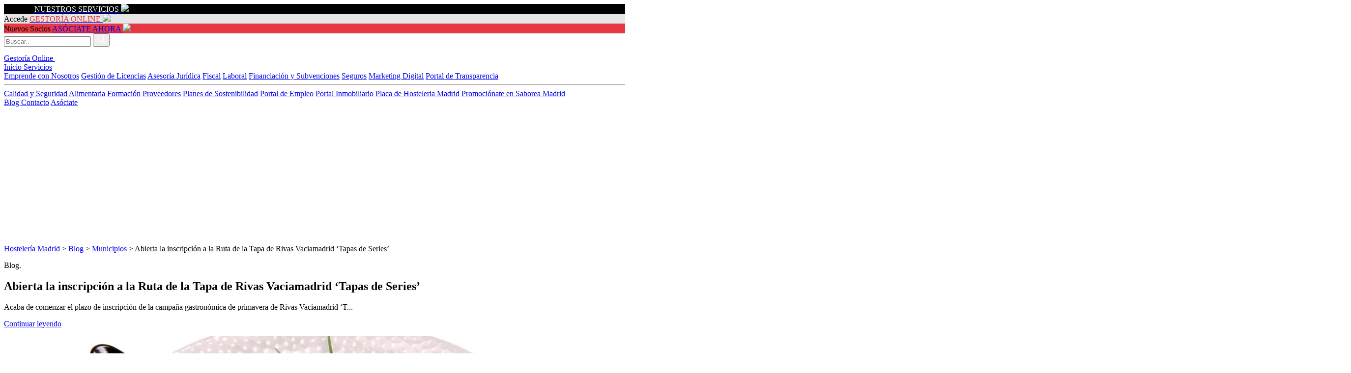

--- FILE ---
content_type: text/html; charset=UTF-8
request_url: https://www.hosteleriamadrid.com/blog/abierta-la-inscripcion-a-la-ruta-de-la-tapa-de-rivas-vaciamadrid-tapas-de-series/
body_size: 26329
content:
<!DOCTYPE HTML>
<html lang="es-ES">
<head>
  <!-- Google tag (gtag.js) -->
<!-- <script async src="https://www.googletagmanager.com/gtag/js?id=G-N7BCMT9CVR"></script>
<script>
  window.dataLayer = window.dataLayer || [];
  function gtag(){dataLayer.push(arguments);}
  gtag('js', new Date());

  gtag('config', 'G-N7BCMT9CVR');
</script> -->

<!-- Google Tag Manager -->
<!-- <script>(function(w,d,s,l,i){w[l]=w[l]||[];w[l].push({'gtm.start':
new Date().getTime(),event:'gtm.js'});var f=d.getElementsByTagName(s)[0],
j=d.createElement(s),dl=l!='dataLayer'?'&l='+l:'';j.async=true;j.src=
'https://www.googletagmanager.com/gtm.js?id='+i+dl;f.parentNode.insertBefore(j,f);
})(window,document,'script','dataLayer','GTM-TFMVRQ9');</script> -->
<!-- End Google Tag Manager -->
 
	<!-- Global site tag (gtag.js) - Google Analytics -->
<!--<script async src="https://www.googletagmanager.com/gtag/js?id=G-N7BCMT9CVR"></script>-->
<!--<script>
  window.dataLayer = window.dataLayer || [];
  function gtag(){dataLayer.push(arguments);}
  gtag('js', new Date());

  gtag('config', 'G-N7BCMT9CVR');
</script>-->

<!--<script>
  gtag('config', 'AW-861467390/-E2eCNqkwO8CEP7l45oD', {
    'phone_conversion_number': '912468282'
  });
</script>-->
	
<meta name="google-site-verification" content="Gr1GmaDLFragnjtFKCsR4CeNPiBYCRZ4FR2QGy9bazU" />
<meta http-equiv="Content-Type" content="text/html; charset=utf-8" />
<meta content="width=device-width, initial-scale=1.0, maximum-scale=1.0, user-scalable=0" name="viewport" />
<title>Abierta la inscripción a la Ruta de la Tapa de Rivas Vaciamadrid ‘Tapas de Series’ - Hostelería Madrid</title>
<meta name="keywords" content="hosteleria madrid, asociacion hosteleria madrid, listas de precios para bares, asociacion de hosteleria, hosteleros madrid"/>


<link rel="stylesheet" href="https://www.hosteleriamadrid.com/wp-content/themes/base/js/fancybox2/fancybox/source/jquery.fancybox.css" type="text/css" media="screen" />

<link rel="stylesheet" href="https://www.hosteleriamadrid.com/wp-content/themes/base/js/fancybox/jquery.fancybox.css" type="text/css" media="screen" />


<meta name="geo.region" content="ES-MD" />
<meta name="geo.placename" content="Madrid" />
<meta name="geo.position" content="40.395476;-3.690217" />
<meta name="ICBM" content="40.395476, -3.690217" />

<link rel="stylesheet"  href="https://www.hosteleriamadrid.com/wp-content/themes/base/css/reset.css" type="text/css" media="all" />


<link rel="stylesheet"  href="https://www.hosteleriamadrid.com/wp-content/themes/base/css/estilos.css" type="text/css" media="all" />
<link rel="stylesheet"  href="https://www.hosteleriamadrid.com/wp-content/themes/base/css/fuentes.css" type="text/css" media="all" />
<link rel="stylesheet"  href="https://www.hosteleriamadrid.com/wp-content/themes/base/css/font-awesome.min.css" type="text/css" media="all" />
<link rel="stylesheet"  href="https://www.hosteleriamadrid.com/wp-content/themes/base/css/responsive.css" type="text/css" media="all" />
<link rel="stylesheet"  href="https://www.hosteleriamadrid.com/wp-content/themes/base/css/style.css" type="text/css" media="all" />
<link rel="stylesheet"  href="https://www.hosteleriamadrid.com/wp-content/themes/base/css/responsive3.css" type="text/css" media="all" />
<meta  name="viewport" content="width=device-width; initial-scale=1.0; maximum-scale=1.0; user-scalable=0;"  />

<meta name="facebook-domain-verification" content="zh01n0tk26ohuyyvxhltg5wlf23g8a" /> 

<!-- Facebook Pixel Code -->
<script>
!function(f,b,e,v,n,t,s)
{if(f.fbq)return;n=f.fbq=function(){n.callMethod?
n.callMethod.apply(n,arguments):n.queue.push(arguments)};
if(!f._fbq)f._fbq=n;n.push=n;n.loaded=!0;n.version='2.0';
n.queue=[];t=b.createElement(e);t.async=!0;
t.src=v;s=b.getElementsByTagName(e)[0];
s.parentNode.insertBefore(t,s)}(window, document,'script',
'https://connect.facebook.net/en_US/fbevents.js');
// fbq('track', 'Contact');
// fbq('track', 'Lead');

</script>

<noscript><img height="1" width="1" style="display:none"
src="https://www.facebook.com/tr?id=180708360711132&ev=PageView&noscript=1"
/></noscript>
<!-- End Facebook Pixel Code -->

<!-- Global site tag (gtag.js) - Google Ads: 861467390 -->
<!--<script async src="https://www.googletagmanager.com/gtag/js?id=AW-861467390"></script>
<script>
  window.dataLayer = window.dataLayer || [];
  function gtag(){dataLayer.push(arguments);}
  gtag('js', new Date());

  gtag('config', 'AW-861467390');
</script>-->

<!-- <script>
  gtag('config', 'AW-861467390/-E2eCNqkwO8CEP7l45oD', {
    'phone_conversion_number': '913 600 909'
  });
</script> -->

<!-- Código para contabilizar las llamadas que se realicen desde dentro de la web por usuarios que lleguen a la misma desde la campaña de Google Ads 
<script>
  gtag('config', 'AW-777190919/UPJOCPHKgZQBEIf8y_IC', {
    'phone_conversion_number': '913 600 909'
  });
</script>-->


<script type="application/ld+json">
{
  "@context": "https://schema.org",
  "@type": "Organization",
  "name": "Hostelería Madrid",
  "description": "Hostelería Madrid es la asociación de hostelería más grande y representativa de la Comunidad de Madrid fundada en 1882.",
  "url": "www.hosteleriamadrid.com/",
  "address": {
    "@type": "PostalAddress",
    "streetAddress": "Paseo Santa María de la Cabeza 1-1º",
    "addressLocality": "Madrid",
    "addressRegion": "Madrid",
    "postalCode": "28045",
    "addressCountry": "Spain"
  }
  
}
</script>
	<link rel="shortcut icon" href="https://www.hosteleriamadrid.com/wp-content/uploads/2024/01/favicon.png" type="image/x-icon" />


		<!-- All in One SEO 4.9.1.1 - aioseo.com -->
	<meta name="description" content="Acaba de comenzar el plazo de inscripción de la campaña gastronómica de primavera de Rivas Vaciamadrid ‘Tapas de Series’. La ruta se celebrará entre el 21 y el 24 de abril y el plazo para apuntarse finaliza el próximo 9 de marzo. Tapas de SeriesComo en años anteriores, la campaña propone un tema a partir" />
	<meta name="robots" content="max-image-preview:large" />
	<meta name="author" content="Margarita Míguez"/>
	<link rel="canonical" href="https://www.hosteleriamadrid.com/blog/abierta-la-inscripcion-a-la-ruta-de-la-tapa-de-rivas-vaciamadrid-tapas-de-series/" />
	<meta name="generator" content="All in One SEO (AIOSEO) 4.9.1.1" />
		<meta property="og:locale" content="es_ES" />
		<meta property="og:site_name" content="Hostelería Madrid - El punto de encuentro de los empresarios de hostelería de la Comunidad de Madrid" />
		<meta property="og:type" content="article" />
		<meta property="og:title" content="Abierta la inscripción a la Ruta de la Tapa de Rivas Vaciamadrid &#039;Tapas de Series&#039;" />
		<meta property="og:description" content="Acaba de comenzar el plazo de inscripción de la campaña gastronómica de primavera de Rivas Vaciamadrid ‘Tapas de Series’. La ruta se celebrará entre el 21 y el 24 de abril y el plazo para apuntarse finaliza el próximo 9 de marzo." />
		<meta property="og:url" content="https://www.hosteleriamadrid.com/blog/abierta-la-inscripcion-a-la-ruta-de-la-tapa-de-rivas-vaciamadrid-tapas-de-series/" />
		<meta property="og:image" content="https://www.hosteleriamadrid.com/wp-content/uploads/2022/02/TapasRivas.jpg" />
		<meta property="og:image:secure_url" content="https://www.hosteleriamadrid.com/wp-content/uploads/2022/02/TapasRivas.jpg" />
		<meta property="og:image:width" content="1280" />
		<meta property="og:image:height" content="640" />
		<meta property="article:published_time" content="2022-02-23T10:44:19+00:00" />
		<meta property="article:modified_time" content="2022-02-23T16:18:25+00:00" />
		<meta property="article:publisher" content="https://www.facebook.com/HosteleriaMad" />
		<meta name="twitter:card" content="summary" />
		<meta name="twitter:site" content="@HosteleriaMad" />
		<meta name="twitter:title" content="Abierta la inscripción a la Ruta de la Tapa de Rivas Vaciamadrid &#039;Tapas de Series&#039;" />
		<meta name="twitter:description" content="Acaba de comenzar el plazo de inscripción de la campaña gastronómica de primavera de Rivas Vaciamadrid ‘Tapas de Series’. La ruta se celebrará entre el 21 y el 24 de abril y el plazo para apuntarse finaliza el próximo 9 de marzo." />
		<meta name="twitter:creator" content="@HosteleriaMad" />
		<meta name="twitter:image" content="https://www.hosteleriamadrid.com/wp-content/uploads/2022/02/TapasRivas.jpg" />
		<script type="application/ld+json" class="aioseo-schema">
			{"@context":"https:\/\/schema.org","@graph":[{"@type":"BlogPosting","@id":"https:\/\/www.hosteleriamadrid.com\/blog\/abierta-la-inscripcion-a-la-ruta-de-la-tapa-de-rivas-vaciamadrid-tapas-de-series\/#blogposting","name":"Abierta la inscripci\u00f3n a la Ruta de la Tapa de Rivas Vaciamadrid \u2018Tapas de Series\u2019 - Hosteler\u00eda Madrid","headline":"Abierta la inscripci\u00f3n a la Ruta de la Tapa de Rivas Vaciamadrid &#8216;Tapas de Series&#8217;","author":{"@id":"https:\/\/www.hosteleriamadrid.com\/author\/comunicacion\/#author"},"publisher":{"@id":"https:\/\/www.hosteleriamadrid.com\/#organization"},"image":{"@type":"ImageObject","url":"https:\/\/www.hosteleriamadrid.com\/wp-content\/uploads\/2022\/02\/TapasRivas.jpg","width":1280,"height":640,"caption":"TapasRivas"},"datePublished":"2022-02-23T11:44:19+01:00","dateModified":"2022-02-23T17:18:25+01:00","inLanguage":"es-ES","mainEntityOfPage":{"@id":"https:\/\/www.hosteleriamadrid.com\/blog\/abierta-la-inscripcion-a-la-ruta-de-la-tapa-de-rivas-vaciamadrid-tapas-de-series\/#webpage"},"isPartOf":{"@id":"https:\/\/www.hosteleriamadrid.com\/blog\/abierta-la-inscripcion-a-la-ruta-de-la-tapa-de-rivas-vaciamadrid-tapas-de-series\/#webpage"},"articleSection":"Blog, Municipios, Rivas, Tapas"},{"@type":"BreadcrumbList","@id":"https:\/\/www.hosteleriamadrid.com\/blog\/abierta-la-inscripcion-a-la-ruta-de-la-tapa-de-rivas-vaciamadrid-tapas-de-series\/#breadcrumblist","itemListElement":[{"@type":"ListItem","@id":"https:\/\/www.hosteleriamadrid.com#listItem","position":1,"name":"Home","item":"https:\/\/www.hosteleriamadrid.com","nextItem":{"@type":"ListItem","@id":"https:\/\/www.hosteleriamadrid.com\/category\/blog\/#listItem","name":"Blog"}},{"@type":"ListItem","@id":"https:\/\/www.hosteleriamadrid.com\/category\/blog\/#listItem","position":2,"name":"Blog","item":"https:\/\/www.hosteleriamadrid.com\/category\/blog\/","nextItem":{"@type":"ListItem","@id":"https:\/\/www.hosteleriamadrid.com\/category\/blog\/municipios\/#listItem","name":"Municipios"},"previousItem":{"@type":"ListItem","@id":"https:\/\/www.hosteleriamadrid.com#listItem","name":"Home"}},{"@type":"ListItem","@id":"https:\/\/www.hosteleriamadrid.com\/category\/blog\/municipios\/#listItem","position":3,"name":"Municipios","item":"https:\/\/www.hosteleriamadrid.com\/category\/blog\/municipios\/","nextItem":{"@type":"ListItem","@id":"https:\/\/www.hosteleriamadrid.com\/blog\/abierta-la-inscripcion-a-la-ruta-de-la-tapa-de-rivas-vaciamadrid-tapas-de-series\/#listItem","name":"Abierta la inscripci\u00f3n a la Ruta de la Tapa de Rivas Vaciamadrid &#8216;Tapas de Series&#8217;"},"previousItem":{"@type":"ListItem","@id":"https:\/\/www.hosteleriamadrid.com\/category\/blog\/#listItem","name":"Blog"}},{"@type":"ListItem","@id":"https:\/\/www.hosteleriamadrid.com\/blog\/abierta-la-inscripcion-a-la-ruta-de-la-tapa-de-rivas-vaciamadrid-tapas-de-series\/#listItem","position":4,"name":"Abierta la inscripci\u00f3n a la Ruta de la Tapa de Rivas Vaciamadrid &#8216;Tapas de Series&#8217;","previousItem":{"@type":"ListItem","@id":"https:\/\/www.hosteleriamadrid.com\/category\/blog\/municipios\/#listItem","name":"Municipios"}}]},{"@type":"Organization","@id":"https:\/\/www.hosteleriamadrid.com\/#organization","name":"Hosteler\u00eda Madrid Hosteler\u00eda Madrid","description":"El punto de encuentro de los empresarios de hosteler\u00eda de la Comunidad de Madrid Hosteler\u00eda Madrid, la asociaci\u00f3n de hosteler\u00eda de Madrid que ayuda a empresarios del gremio en diferentes \u00e1mbitos. M\u00e1s de 140 a\u00f1os de experiencia.","url":"https:\/\/www.hosteleriamadrid.com\/","email":"info@hosteleriamadrid.com","telephone":"+34913600909","numberOfEmployees":{"@type":"QuantitativeValue","minValue":0,"maxValue":100},"logo":{"@type":"ImageObject","url":"https:\/\/www.hosteleriamadrid.com\/wp-content\/uploads\/2021\/10\/LOGO-DEFINITIVO_HOST-MADRID-04-rojo.png","@id":"https:\/\/www.hosteleriamadrid.com\/blog\/abierta-la-inscripcion-a-la-ruta-de-la-tapa-de-rivas-vaciamadrid-tapas-de-series\/#organizationLogo","width":1600,"height":1599,"caption":"LOGO DEFINITIVO HOST MADRID 04 rojo"},"image":{"@id":"https:\/\/www.hosteleriamadrid.com\/blog\/abierta-la-inscripcion-a-la-ruta-de-la-tapa-de-rivas-vaciamadrid-tapas-de-series\/#organizationLogo"},"sameAs":["https:\/\/www.facebook.com\/HosteleriaMad","https:\/\/x.com\/HosteleriaMad","https:\/\/www.instagram.com\/hosteleriamad\/","https:\/\/www.youtube.com\/@HosteleriaMad","https:\/\/www.linkedin.com\/in\/hosteleriamadrid\/"]},{"@type":"Person","@id":"https:\/\/www.hosteleriamadrid.com\/author\/comunicacion\/#author","url":"https:\/\/www.hosteleriamadrid.com\/author\/comunicacion\/","name":"Margarita M\u00edguez"},{"@type":"WebPage","@id":"https:\/\/www.hosteleriamadrid.com\/blog\/abierta-la-inscripcion-a-la-ruta-de-la-tapa-de-rivas-vaciamadrid-tapas-de-series\/#webpage","url":"https:\/\/www.hosteleriamadrid.com\/blog\/abierta-la-inscripcion-a-la-ruta-de-la-tapa-de-rivas-vaciamadrid-tapas-de-series\/","name":"Abierta la inscripci\u00f3n a la Ruta de la Tapa de Rivas Vaciamadrid \u2018Tapas de Series\u2019 - Hosteler\u00eda Madrid","description":"Acaba de comenzar el plazo de inscripci\u00f3n de la campa\u00f1a gastron\u00f3mica de primavera de Rivas Vaciamadrid \u2018Tapas de Series\u2019. La ruta se celebrar\u00e1 entre el 21 y el 24 de abril y el plazo para apuntarse finaliza el pr\u00f3ximo 9 de marzo. Tapas de SeriesComo en a\u00f1os anteriores, la campa\u00f1a propone un tema a partir","inLanguage":"es-ES","isPartOf":{"@id":"https:\/\/www.hosteleriamadrid.com\/#website"},"breadcrumb":{"@id":"https:\/\/www.hosteleriamadrid.com\/blog\/abierta-la-inscripcion-a-la-ruta-de-la-tapa-de-rivas-vaciamadrid-tapas-de-series\/#breadcrumblist"},"author":{"@id":"https:\/\/www.hosteleriamadrid.com\/author\/comunicacion\/#author"},"creator":{"@id":"https:\/\/www.hosteleriamadrid.com\/author\/comunicacion\/#author"},"image":{"@type":"ImageObject","url":"https:\/\/www.hosteleriamadrid.com\/wp-content\/uploads\/2022\/02\/TapasRivas.jpg","@id":"https:\/\/www.hosteleriamadrid.com\/blog\/abierta-la-inscripcion-a-la-ruta-de-la-tapa-de-rivas-vaciamadrid-tapas-de-series\/#mainImage","width":1280,"height":640,"caption":"TapasRivas"},"primaryImageOfPage":{"@id":"https:\/\/www.hosteleriamadrid.com\/blog\/abierta-la-inscripcion-a-la-ruta-de-la-tapa-de-rivas-vaciamadrid-tapas-de-series\/#mainImage"},"datePublished":"2022-02-23T11:44:19+01:00","dateModified":"2022-02-23T17:18:25+01:00"},{"@type":"WebSite","@id":"https:\/\/www.hosteleriamadrid.com\/#website","url":"https:\/\/www.hosteleriamadrid.com\/","name":"Hosteler\u00eda Madrid","alternateName":"hosteleriamadrid","description":"El punto de encuentro de los empresarios de hosteler\u00eda de la Comunidad de Madrid","inLanguage":"es-ES","publisher":{"@id":"https:\/\/www.hosteleriamadrid.com\/#organization"}}]}
		</script>
		<!-- All in One SEO -->

<!-- Google tag (gtag.js) consent mode dataLayer added by Site Kit -->
<script type="text/javascript" id="google_gtagjs-js-consent-mode-data-layer">
/* <![CDATA[ */
window.dataLayer = window.dataLayer || [];function gtag(){dataLayer.push(arguments);}
gtag('consent', 'default', {"ad_personalization":"denied","ad_storage":"denied","ad_user_data":"denied","analytics_storage":"denied","functionality_storage":"denied","security_storage":"denied","personalization_storage":"denied","region":["AT","BE","BG","CH","CY","CZ","DE","DK","EE","ES","FI","FR","GB","GR","HR","HU","IE","IS","IT","LI","LT","LU","LV","MT","NL","NO","PL","PT","RO","SE","SI","SK"],"wait_for_update":500});
window._googlesitekitConsentCategoryMap = {"statistics":["analytics_storage"],"marketing":["ad_storage","ad_user_data","ad_personalization"],"functional":["functionality_storage","security_storage"],"preferences":["personalization_storage"]};
window._googlesitekitConsents = {"ad_personalization":"denied","ad_storage":"denied","ad_user_data":"denied","analytics_storage":"denied","functionality_storage":"denied","security_storage":"denied","personalization_storage":"denied","region":["AT","BE","BG","CH","CY","CZ","DE","DK","EE","ES","FI","FR","GB","GR","HR","HU","IE","IS","IT","LI","LT","LU","LV","MT","NL","NO","PL","PT","RO","SE","SI","SK"],"wait_for_update":500};
/* ]]> */
</script>
<!-- End Google tag (gtag.js) consent mode dataLayer added by Site Kit -->
<link rel='dns-prefetch' href='//static.addtoany.com' />
<link rel='dns-prefetch' href='//maps.googleapis.com' />
<link rel='dns-prefetch' href='//www.google.com' />
<link rel='dns-prefetch' href='//cdnjs.cloudflare.com' />
<link rel='dns-prefetch' href='//www.googletagmanager.com' />
<link rel="alternate" type="application/rss+xml" title="Hostelería Madrid &raquo; Feed" href="https://www.hosteleriamadrid.com/feed/" />
<link rel="alternate" type="application/rss+xml" title="Hostelería Madrid &raquo; Feed de los comentarios" href="https://www.hosteleriamadrid.com/comments/feed/" />
<link rel="alternate" title="oEmbed (JSON)" type="application/json+oembed" href="https://www.hosteleriamadrid.com/wp-json/oembed/1.0/embed?url=https%3A%2F%2Fwww.hosteleriamadrid.com%2Fblog%2Fabierta-la-inscripcion-a-la-ruta-de-la-tapa-de-rivas-vaciamadrid-tapas-de-series%2F" />
<link rel="alternate" title="oEmbed (XML)" type="text/xml+oembed" href="https://www.hosteleriamadrid.com/wp-json/oembed/1.0/embed?url=https%3A%2F%2Fwww.hosteleriamadrid.com%2Fblog%2Fabierta-la-inscripcion-a-la-ruta-de-la-tapa-de-rivas-vaciamadrid-tapas-de-series%2F&#038;format=xml" />
		<!-- This site uses the Google Analytics by MonsterInsights plugin v9.10.0 - Using Analytics tracking - https://www.monsterinsights.com/ -->
		<!-- Nota: MonsterInsights no está actualmente configurado en este sitio. El dueño del sitio necesita identificarse usando su cuenta de Google Analytics en el panel de ajustes de MonsterInsights. -->
					<!-- No tracking code set -->
				<!-- / Google Analytics by MonsterInsights -->
		<style id='wp-img-auto-sizes-contain-inline-css' type='text/css'>
img:is([sizes=auto i],[sizes^="auto," i]){contain-intrinsic-size:3000px 1500px}
/*# sourceURL=wp-img-auto-sizes-contain-inline-css */
</style>
<style id='wp-emoji-styles-inline-css' type='text/css'>

	img.wp-smiley, img.emoji {
		display: inline !important;
		border: none !important;
		box-shadow: none !important;
		height: 1em !important;
		width: 1em !important;
		margin: 0 0.07em !important;
		vertical-align: -0.1em !important;
		background: none !important;
		padding: 0 !important;
	}
/*# sourceURL=wp-emoji-styles-inline-css */
</style>
<style id='wp-block-library-inline-css' type='text/css'>
:root{--wp-block-synced-color:#7a00df;--wp-block-synced-color--rgb:122,0,223;--wp-bound-block-color:var(--wp-block-synced-color);--wp-editor-canvas-background:#ddd;--wp-admin-theme-color:#007cba;--wp-admin-theme-color--rgb:0,124,186;--wp-admin-theme-color-darker-10:#006ba1;--wp-admin-theme-color-darker-10--rgb:0,107,160.5;--wp-admin-theme-color-darker-20:#005a87;--wp-admin-theme-color-darker-20--rgb:0,90,135;--wp-admin-border-width-focus:2px}@media (min-resolution:192dpi){:root{--wp-admin-border-width-focus:1.5px}}.wp-element-button{cursor:pointer}:root .has-very-light-gray-background-color{background-color:#eee}:root .has-very-dark-gray-background-color{background-color:#313131}:root .has-very-light-gray-color{color:#eee}:root .has-very-dark-gray-color{color:#313131}:root .has-vivid-green-cyan-to-vivid-cyan-blue-gradient-background{background:linear-gradient(135deg,#00d084,#0693e3)}:root .has-purple-crush-gradient-background{background:linear-gradient(135deg,#34e2e4,#4721fb 50%,#ab1dfe)}:root .has-hazy-dawn-gradient-background{background:linear-gradient(135deg,#faaca8,#dad0ec)}:root .has-subdued-olive-gradient-background{background:linear-gradient(135deg,#fafae1,#67a671)}:root .has-atomic-cream-gradient-background{background:linear-gradient(135deg,#fdd79a,#004a59)}:root .has-nightshade-gradient-background{background:linear-gradient(135deg,#330968,#31cdcf)}:root .has-midnight-gradient-background{background:linear-gradient(135deg,#020381,#2874fc)}:root{--wp--preset--font-size--normal:16px;--wp--preset--font-size--huge:42px}.has-regular-font-size{font-size:1em}.has-larger-font-size{font-size:2.625em}.has-normal-font-size{font-size:var(--wp--preset--font-size--normal)}.has-huge-font-size{font-size:var(--wp--preset--font-size--huge)}.has-text-align-center{text-align:center}.has-text-align-left{text-align:left}.has-text-align-right{text-align:right}.has-fit-text{white-space:nowrap!important}#end-resizable-editor-section{display:none}.aligncenter{clear:both}.items-justified-left{justify-content:flex-start}.items-justified-center{justify-content:center}.items-justified-right{justify-content:flex-end}.items-justified-space-between{justify-content:space-between}.screen-reader-text{border:0;clip-path:inset(50%);height:1px;margin:-1px;overflow:hidden;padding:0;position:absolute;width:1px;word-wrap:normal!important}.screen-reader-text:focus{background-color:#ddd;clip-path:none;color:#444;display:block;font-size:1em;height:auto;left:5px;line-height:normal;padding:15px 23px 14px;text-decoration:none;top:5px;width:auto;z-index:100000}html :where(.has-border-color){border-style:solid}html :where([style*=border-top-color]){border-top-style:solid}html :where([style*=border-right-color]){border-right-style:solid}html :where([style*=border-bottom-color]){border-bottom-style:solid}html :where([style*=border-left-color]){border-left-style:solid}html :where([style*=border-width]){border-style:solid}html :where([style*=border-top-width]){border-top-style:solid}html :where([style*=border-right-width]){border-right-style:solid}html :where([style*=border-bottom-width]){border-bottom-style:solid}html :where([style*=border-left-width]){border-left-style:solid}html :where(img[class*=wp-image-]){height:auto;max-width:100%}:where(figure){margin:0 0 1em}html :where(.is-position-sticky){--wp-admin--admin-bar--position-offset:var(--wp-admin--admin-bar--height,0px)}@media screen and (max-width:600px){html :where(.is-position-sticky){--wp-admin--admin-bar--position-offset:0px}}

/*# sourceURL=wp-block-library-inline-css */
</style><style id='global-styles-inline-css' type='text/css'>
:root{--wp--preset--aspect-ratio--square: 1;--wp--preset--aspect-ratio--4-3: 4/3;--wp--preset--aspect-ratio--3-4: 3/4;--wp--preset--aspect-ratio--3-2: 3/2;--wp--preset--aspect-ratio--2-3: 2/3;--wp--preset--aspect-ratio--16-9: 16/9;--wp--preset--aspect-ratio--9-16: 9/16;--wp--preset--color--black: #000000;--wp--preset--color--cyan-bluish-gray: #abb8c3;--wp--preset--color--white: #ffffff;--wp--preset--color--pale-pink: #f78da7;--wp--preset--color--vivid-red: #cf2e2e;--wp--preset--color--luminous-vivid-orange: #ff6900;--wp--preset--color--luminous-vivid-amber: #fcb900;--wp--preset--color--light-green-cyan: #7bdcb5;--wp--preset--color--vivid-green-cyan: #00d084;--wp--preset--color--pale-cyan-blue: #8ed1fc;--wp--preset--color--vivid-cyan-blue: #0693e3;--wp--preset--color--vivid-purple: #9b51e0;--wp--preset--gradient--vivid-cyan-blue-to-vivid-purple: linear-gradient(135deg,rgb(6,147,227) 0%,rgb(155,81,224) 100%);--wp--preset--gradient--light-green-cyan-to-vivid-green-cyan: linear-gradient(135deg,rgb(122,220,180) 0%,rgb(0,208,130) 100%);--wp--preset--gradient--luminous-vivid-amber-to-luminous-vivid-orange: linear-gradient(135deg,rgb(252,185,0) 0%,rgb(255,105,0) 100%);--wp--preset--gradient--luminous-vivid-orange-to-vivid-red: linear-gradient(135deg,rgb(255,105,0) 0%,rgb(207,46,46) 100%);--wp--preset--gradient--very-light-gray-to-cyan-bluish-gray: linear-gradient(135deg,rgb(238,238,238) 0%,rgb(169,184,195) 100%);--wp--preset--gradient--cool-to-warm-spectrum: linear-gradient(135deg,rgb(74,234,220) 0%,rgb(151,120,209) 20%,rgb(207,42,186) 40%,rgb(238,44,130) 60%,rgb(251,105,98) 80%,rgb(254,248,76) 100%);--wp--preset--gradient--blush-light-purple: linear-gradient(135deg,rgb(255,206,236) 0%,rgb(152,150,240) 100%);--wp--preset--gradient--blush-bordeaux: linear-gradient(135deg,rgb(254,205,165) 0%,rgb(254,45,45) 50%,rgb(107,0,62) 100%);--wp--preset--gradient--luminous-dusk: linear-gradient(135deg,rgb(255,203,112) 0%,rgb(199,81,192) 50%,rgb(65,88,208) 100%);--wp--preset--gradient--pale-ocean: linear-gradient(135deg,rgb(255,245,203) 0%,rgb(182,227,212) 50%,rgb(51,167,181) 100%);--wp--preset--gradient--electric-grass: linear-gradient(135deg,rgb(202,248,128) 0%,rgb(113,206,126) 100%);--wp--preset--gradient--midnight: linear-gradient(135deg,rgb(2,3,129) 0%,rgb(40,116,252) 100%);--wp--preset--font-size--small: 13px;--wp--preset--font-size--medium: 20px;--wp--preset--font-size--large: 36px;--wp--preset--font-size--x-large: 42px;--wp--preset--spacing--20: 0.44rem;--wp--preset--spacing--30: 0.67rem;--wp--preset--spacing--40: 1rem;--wp--preset--spacing--50: 1.5rem;--wp--preset--spacing--60: 2.25rem;--wp--preset--spacing--70: 3.38rem;--wp--preset--spacing--80: 5.06rem;--wp--preset--shadow--natural: 6px 6px 9px rgba(0, 0, 0, 0.2);--wp--preset--shadow--deep: 12px 12px 50px rgba(0, 0, 0, 0.4);--wp--preset--shadow--sharp: 6px 6px 0px rgba(0, 0, 0, 0.2);--wp--preset--shadow--outlined: 6px 6px 0px -3px rgb(255, 255, 255), 6px 6px rgb(0, 0, 0);--wp--preset--shadow--crisp: 6px 6px 0px rgb(0, 0, 0);}:where(.is-layout-flex){gap: 0.5em;}:where(.is-layout-grid){gap: 0.5em;}body .is-layout-flex{display: flex;}.is-layout-flex{flex-wrap: wrap;align-items: center;}.is-layout-flex > :is(*, div){margin: 0;}body .is-layout-grid{display: grid;}.is-layout-grid > :is(*, div){margin: 0;}:where(.wp-block-columns.is-layout-flex){gap: 2em;}:where(.wp-block-columns.is-layout-grid){gap: 2em;}:where(.wp-block-post-template.is-layout-flex){gap: 1.25em;}:where(.wp-block-post-template.is-layout-grid){gap: 1.25em;}.has-black-color{color: var(--wp--preset--color--black) !important;}.has-cyan-bluish-gray-color{color: var(--wp--preset--color--cyan-bluish-gray) !important;}.has-white-color{color: var(--wp--preset--color--white) !important;}.has-pale-pink-color{color: var(--wp--preset--color--pale-pink) !important;}.has-vivid-red-color{color: var(--wp--preset--color--vivid-red) !important;}.has-luminous-vivid-orange-color{color: var(--wp--preset--color--luminous-vivid-orange) !important;}.has-luminous-vivid-amber-color{color: var(--wp--preset--color--luminous-vivid-amber) !important;}.has-light-green-cyan-color{color: var(--wp--preset--color--light-green-cyan) !important;}.has-vivid-green-cyan-color{color: var(--wp--preset--color--vivid-green-cyan) !important;}.has-pale-cyan-blue-color{color: var(--wp--preset--color--pale-cyan-blue) !important;}.has-vivid-cyan-blue-color{color: var(--wp--preset--color--vivid-cyan-blue) !important;}.has-vivid-purple-color{color: var(--wp--preset--color--vivid-purple) !important;}.has-black-background-color{background-color: var(--wp--preset--color--black) !important;}.has-cyan-bluish-gray-background-color{background-color: var(--wp--preset--color--cyan-bluish-gray) !important;}.has-white-background-color{background-color: var(--wp--preset--color--white) !important;}.has-pale-pink-background-color{background-color: var(--wp--preset--color--pale-pink) !important;}.has-vivid-red-background-color{background-color: var(--wp--preset--color--vivid-red) !important;}.has-luminous-vivid-orange-background-color{background-color: var(--wp--preset--color--luminous-vivid-orange) !important;}.has-luminous-vivid-amber-background-color{background-color: var(--wp--preset--color--luminous-vivid-amber) !important;}.has-light-green-cyan-background-color{background-color: var(--wp--preset--color--light-green-cyan) !important;}.has-vivid-green-cyan-background-color{background-color: var(--wp--preset--color--vivid-green-cyan) !important;}.has-pale-cyan-blue-background-color{background-color: var(--wp--preset--color--pale-cyan-blue) !important;}.has-vivid-cyan-blue-background-color{background-color: var(--wp--preset--color--vivid-cyan-blue) !important;}.has-vivid-purple-background-color{background-color: var(--wp--preset--color--vivid-purple) !important;}.has-black-border-color{border-color: var(--wp--preset--color--black) !important;}.has-cyan-bluish-gray-border-color{border-color: var(--wp--preset--color--cyan-bluish-gray) !important;}.has-white-border-color{border-color: var(--wp--preset--color--white) !important;}.has-pale-pink-border-color{border-color: var(--wp--preset--color--pale-pink) !important;}.has-vivid-red-border-color{border-color: var(--wp--preset--color--vivid-red) !important;}.has-luminous-vivid-orange-border-color{border-color: var(--wp--preset--color--luminous-vivid-orange) !important;}.has-luminous-vivid-amber-border-color{border-color: var(--wp--preset--color--luminous-vivid-amber) !important;}.has-light-green-cyan-border-color{border-color: var(--wp--preset--color--light-green-cyan) !important;}.has-vivid-green-cyan-border-color{border-color: var(--wp--preset--color--vivid-green-cyan) !important;}.has-pale-cyan-blue-border-color{border-color: var(--wp--preset--color--pale-cyan-blue) !important;}.has-vivid-cyan-blue-border-color{border-color: var(--wp--preset--color--vivid-cyan-blue) !important;}.has-vivid-purple-border-color{border-color: var(--wp--preset--color--vivid-purple) !important;}.has-vivid-cyan-blue-to-vivid-purple-gradient-background{background: var(--wp--preset--gradient--vivid-cyan-blue-to-vivid-purple) !important;}.has-light-green-cyan-to-vivid-green-cyan-gradient-background{background: var(--wp--preset--gradient--light-green-cyan-to-vivid-green-cyan) !important;}.has-luminous-vivid-amber-to-luminous-vivid-orange-gradient-background{background: var(--wp--preset--gradient--luminous-vivid-amber-to-luminous-vivid-orange) !important;}.has-luminous-vivid-orange-to-vivid-red-gradient-background{background: var(--wp--preset--gradient--luminous-vivid-orange-to-vivid-red) !important;}.has-very-light-gray-to-cyan-bluish-gray-gradient-background{background: var(--wp--preset--gradient--very-light-gray-to-cyan-bluish-gray) !important;}.has-cool-to-warm-spectrum-gradient-background{background: var(--wp--preset--gradient--cool-to-warm-spectrum) !important;}.has-blush-light-purple-gradient-background{background: var(--wp--preset--gradient--blush-light-purple) !important;}.has-blush-bordeaux-gradient-background{background: var(--wp--preset--gradient--blush-bordeaux) !important;}.has-luminous-dusk-gradient-background{background: var(--wp--preset--gradient--luminous-dusk) !important;}.has-pale-ocean-gradient-background{background: var(--wp--preset--gradient--pale-ocean) !important;}.has-electric-grass-gradient-background{background: var(--wp--preset--gradient--electric-grass) !important;}.has-midnight-gradient-background{background: var(--wp--preset--gradient--midnight) !important;}.has-small-font-size{font-size: var(--wp--preset--font-size--small) !important;}.has-medium-font-size{font-size: var(--wp--preset--font-size--medium) !important;}.has-large-font-size{font-size: var(--wp--preset--font-size--large) !important;}.has-x-large-font-size{font-size: var(--wp--preset--font-size--x-large) !important;}
/*# sourceURL=global-styles-inline-css */
</style>

<style id='classic-theme-styles-inline-css' type='text/css'>
/*! This file is auto-generated */
.wp-block-button__link{color:#fff;background-color:#32373c;border-radius:9999px;box-shadow:none;text-decoration:none;padding:calc(.667em + 2px) calc(1.333em + 2px);font-size:1.125em}.wp-block-file__button{background:#32373c;color:#fff;text-decoration:none}
/*# sourceURL=/wp-includes/css/classic-themes.min.css */
</style>
<link rel='stylesheet' id='estilos_sg-css' href='https://www.hosteleriamadrid.com/wp-content/themes/base/css/estilos_sg.css?ver=6.9' type='text/css' media='all' />
<link rel='stylesheet' id='addtoany-css' href='https://www.hosteleriamadrid.com/wp-content/plugins/add-to-any/addtoany.min.css?ver=1.16' type='text/css' media='all' />
<style id='kadence-blocks-global-variables-inline-css' type='text/css'>
:root {--global-kb-font-size-sm:clamp(0.8rem, 0.73rem + 0.217vw, 0.9rem);--global-kb-font-size-md:clamp(1.1rem, 0.995rem + 0.326vw, 1.25rem);--global-kb-font-size-lg:clamp(1.75rem, 1.576rem + 0.543vw, 2rem);--global-kb-font-size-xl:clamp(2.25rem, 1.728rem + 1.63vw, 3rem);--global-kb-font-size-xxl:clamp(2.5rem, 1.456rem + 3.26vw, 4rem);--global-kb-font-size-xxxl:clamp(2.75rem, 0.489rem + 7.065vw, 6rem);}:root {--global-palette1: #3182CE;--global-palette2: #2B6CB0;--global-palette3: #1A202C;--global-palette4: #2D3748;--global-palette5: #4A5568;--global-palette6: #718096;--global-palette7: #EDF2F7;--global-palette8: #F7FAFC;--global-palette9: #ffffff;}
/*# sourceURL=kadence-blocks-global-variables-inline-css */
</style>
<link rel='stylesheet' id='moove_gdpr_frontend-css' href='https://www.hosteleriamadrid.com/wp-content/plugins/gdpr-cookie-compliance/dist/styles/gdpr-main-nf.css?ver=5.0.9' type='text/css' media='all' />
<style id='moove_gdpr_frontend-inline-css' type='text/css'>
				#moove_gdpr_cookie_modal .moove-gdpr-modal-content .moove-gdpr-tab-main h3.tab-title, 
				#moove_gdpr_cookie_modal .moove-gdpr-modal-content .moove-gdpr-tab-main span.tab-title,
				#moove_gdpr_cookie_modal .moove-gdpr-modal-content .moove-gdpr-modal-left-content #moove-gdpr-menu li a, 
				#moove_gdpr_cookie_modal .moove-gdpr-modal-content .moove-gdpr-modal-left-content #moove-gdpr-menu li button,
				#moove_gdpr_cookie_modal .moove-gdpr-modal-content .moove-gdpr-modal-left-content .moove-gdpr-branding-cnt a,
				#moove_gdpr_cookie_modal .moove-gdpr-modal-content .moove-gdpr-modal-footer-content .moove-gdpr-button-holder a.mgbutton, 
				#moove_gdpr_cookie_modal .moove-gdpr-modal-content .moove-gdpr-modal-footer-content .moove-gdpr-button-holder button.mgbutton,
				#moove_gdpr_cookie_modal .cookie-switch .cookie-slider:after, 
				#moove_gdpr_cookie_modal .cookie-switch .slider:after, 
				#moove_gdpr_cookie_modal .switch .cookie-slider:after, 
				#moove_gdpr_cookie_modal .switch .slider:after,
				#moove_gdpr_cookie_info_bar .moove-gdpr-info-bar-container .moove-gdpr-info-bar-content p, 
				#moove_gdpr_cookie_info_bar .moove-gdpr-info-bar-container .moove-gdpr-info-bar-content p a,
				#moove_gdpr_cookie_info_bar .moove-gdpr-info-bar-container .moove-gdpr-info-bar-content a.mgbutton, 
				#moove_gdpr_cookie_info_bar .moove-gdpr-info-bar-container .moove-gdpr-info-bar-content button.mgbutton,
				#moove_gdpr_cookie_modal .moove-gdpr-modal-content .moove-gdpr-tab-main .moove-gdpr-tab-main-content h1, 
				#moove_gdpr_cookie_modal .moove-gdpr-modal-content .moove-gdpr-tab-main .moove-gdpr-tab-main-content h2, 
				#moove_gdpr_cookie_modal .moove-gdpr-modal-content .moove-gdpr-tab-main .moove-gdpr-tab-main-content h3, 
				#moove_gdpr_cookie_modal .moove-gdpr-modal-content .moove-gdpr-tab-main .moove-gdpr-tab-main-content h4, 
				#moove_gdpr_cookie_modal .moove-gdpr-modal-content .moove-gdpr-tab-main .moove-gdpr-tab-main-content h5, 
				#moove_gdpr_cookie_modal .moove-gdpr-modal-content .moove-gdpr-tab-main .moove-gdpr-tab-main-content h6,
				#moove_gdpr_cookie_modal .moove-gdpr-modal-content.moove_gdpr_modal_theme_v2 .moove-gdpr-modal-title .tab-title,
				#moove_gdpr_cookie_modal .moove-gdpr-modal-content.moove_gdpr_modal_theme_v2 .moove-gdpr-tab-main h3.tab-title, 
				#moove_gdpr_cookie_modal .moove-gdpr-modal-content.moove_gdpr_modal_theme_v2 .moove-gdpr-tab-main span.tab-title,
				#moove_gdpr_cookie_modal .moove-gdpr-modal-content.moove_gdpr_modal_theme_v2 .moove-gdpr-branding-cnt a {
					font-weight: inherit				}
			#moove_gdpr_cookie_modal,#moove_gdpr_cookie_info_bar,.gdpr_cookie_settings_shortcode_content{font-family:inherit}#moove_gdpr_save_popup_settings_button{background-color:#373737;color:#fff}#moove_gdpr_save_popup_settings_button:hover{background-color:#000}#moove_gdpr_cookie_info_bar .moove-gdpr-info-bar-container .moove-gdpr-info-bar-content a.mgbutton,#moove_gdpr_cookie_info_bar .moove-gdpr-info-bar-container .moove-gdpr-info-bar-content button.mgbutton{background-color:#ef3340}#moove_gdpr_cookie_modal .moove-gdpr-modal-content .moove-gdpr-modal-footer-content .moove-gdpr-button-holder a.mgbutton,#moove_gdpr_cookie_modal .moove-gdpr-modal-content .moove-gdpr-modal-footer-content .moove-gdpr-button-holder button.mgbutton,.gdpr_cookie_settings_shortcode_content .gdpr-shr-button.button-green{background-color:#ef3340;border-color:#ef3340}#moove_gdpr_cookie_modal .moove-gdpr-modal-content .moove-gdpr-modal-footer-content .moove-gdpr-button-holder a.mgbutton:hover,#moove_gdpr_cookie_modal .moove-gdpr-modal-content .moove-gdpr-modal-footer-content .moove-gdpr-button-holder button.mgbutton:hover,.gdpr_cookie_settings_shortcode_content .gdpr-shr-button.button-green:hover{background-color:#fff;color:#ef3340}#moove_gdpr_cookie_modal .moove-gdpr-modal-content .moove-gdpr-modal-close i,#moove_gdpr_cookie_modal .moove-gdpr-modal-content .moove-gdpr-modal-close span.gdpr-icon{background-color:#ef3340;border:1px solid #ef3340}#moove_gdpr_cookie_info_bar span.moove-gdpr-infobar-allow-all.focus-g,#moove_gdpr_cookie_info_bar span.moove-gdpr-infobar-allow-all:focus,#moove_gdpr_cookie_info_bar button.moove-gdpr-infobar-allow-all.focus-g,#moove_gdpr_cookie_info_bar button.moove-gdpr-infobar-allow-all:focus,#moove_gdpr_cookie_info_bar span.moove-gdpr-infobar-reject-btn.focus-g,#moove_gdpr_cookie_info_bar span.moove-gdpr-infobar-reject-btn:focus,#moove_gdpr_cookie_info_bar button.moove-gdpr-infobar-reject-btn.focus-g,#moove_gdpr_cookie_info_bar button.moove-gdpr-infobar-reject-btn:focus,#moove_gdpr_cookie_info_bar span.change-settings-button.focus-g,#moove_gdpr_cookie_info_bar span.change-settings-button:focus,#moove_gdpr_cookie_info_bar button.change-settings-button.focus-g,#moove_gdpr_cookie_info_bar button.change-settings-button:focus{-webkit-box-shadow:0 0 1px 3px #ef3340;-moz-box-shadow:0 0 1px 3px #ef3340;box-shadow:0 0 1px 3px #ef3340}#moove_gdpr_cookie_modal .moove-gdpr-modal-content .moove-gdpr-modal-close i:hover,#moove_gdpr_cookie_modal .moove-gdpr-modal-content .moove-gdpr-modal-close span.gdpr-icon:hover,#moove_gdpr_cookie_info_bar span[data-href]>u.change-settings-button{color:#ef3340}#moove_gdpr_cookie_modal .moove-gdpr-modal-content .moove-gdpr-modal-left-content #moove-gdpr-menu li.menu-item-selected a span.gdpr-icon,#moove_gdpr_cookie_modal .moove-gdpr-modal-content .moove-gdpr-modal-left-content #moove-gdpr-menu li.menu-item-selected button span.gdpr-icon{color:inherit}#moove_gdpr_cookie_modal .moove-gdpr-modal-content .moove-gdpr-modal-left-content #moove-gdpr-menu li a span.gdpr-icon,#moove_gdpr_cookie_modal .moove-gdpr-modal-content .moove-gdpr-modal-left-content #moove-gdpr-menu li button span.gdpr-icon{color:inherit}#moove_gdpr_cookie_modal .gdpr-acc-link{line-height:0;font-size:0;color:transparent;position:absolute}#moove_gdpr_cookie_modal .moove-gdpr-modal-content .moove-gdpr-modal-close:hover i,#moove_gdpr_cookie_modal .moove-gdpr-modal-content .moove-gdpr-modal-left-content #moove-gdpr-menu li a,#moove_gdpr_cookie_modal .moove-gdpr-modal-content .moove-gdpr-modal-left-content #moove-gdpr-menu li button,#moove_gdpr_cookie_modal .moove-gdpr-modal-content .moove-gdpr-modal-left-content #moove-gdpr-menu li button i,#moove_gdpr_cookie_modal .moove-gdpr-modal-content .moove-gdpr-modal-left-content #moove-gdpr-menu li a i,#moove_gdpr_cookie_modal .moove-gdpr-modal-content .moove-gdpr-tab-main .moove-gdpr-tab-main-content a:hover,#moove_gdpr_cookie_info_bar.moove-gdpr-dark-scheme .moove-gdpr-info-bar-container .moove-gdpr-info-bar-content a.mgbutton:hover,#moove_gdpr_cookie_info_bar.moove-gdpr-dark-scheme .moove-gdpr-info-bar-container .moove-gdpr-info-bar-content button.mgbutton:hover,#moove_gdpr_cookie_info_bar.moove-gdpr-dark-scheme .moove-gdpr-info-bar-container .moove-gdpr-info-bar-content a:hover,#moove_gdpr_cookie_info_bar.moove-gdpr-dark-scheme .moove-gdpr-info-bar-container .moove-gdpr-info-bar-content button:hover,#moove_gdpr_cookie_info_bar.moove-gdpr-dark-scheme .moove-gdpr-info-bar-container .moove-gdpr-info-bar-content span.change-settings-button:hover,#moove_gdpr_cookie_info_bar.moove-gdpr-dark-scheme .moove-gdpr-info-bar-container .moove-gdpr-info-bar-content button.change-settings-button:hover,#moove_gdpr_cookie_info_bar.moove-gdpr-dark-scheme .moove-gdpr-info-bar-container .moove-gdpr-info-bar-content u.change-settings-button:hover,#moove_gdpr_cookie_info_bar span[data-href]>u.change-settings-button,#moove_gdpr_cookie_info_bar.moove-gdpr-dark-scheme .moove-gdpr-info-bar-container .moove-gdpr-info-bar-content a.mgbutton.focus-g,#moove_gdpr_cookie_info_bar.moove-gdpr-dark-scheme .moove-gdpr-info-bar-container .moove-gdpr-info-bar-content button.mgbutton.focus-g,#moove_gdpr_cookie_info_bar.moove-gdpr-dark-scheme .moove-gdpr-info-bar-container .moove-gdpr-info-bar-content a.focus-g,#moove_gdpr_cookie_info_bar.moove-gdpr-dark-scheme .moove-gdpr-info-bar-container .moove-gdpr-info-bar-content button.focus-g,#moove_gdpr_cookie_info_bar.moove-gdpr-dark-scheme .moove-gdpr-info-bar-container .moove-gdpr-info-bar-content a.mgbutton:focus,#moove_gdpr_cookie_info_bar.moove-gdpr-dark-scheme .moove-gdpr-info-bar-container .moove-gdpr-info-bar-content button.mgbutton:focus,#moove_gdpr_cookie_info_bar.moove-gdpr-dark-scheme .moove-gdpr-info-bar-container .moove-gdpr-info-bar-content a:focus,#moove_gdpr_cookie_info_bar.moove-gdpr-dark-scheme .moove-gdpr-info-bar-container .moove-gdpr-info-bar-content button:focus,#moove_gdpr_cookie_info_bar.moove-gdpr-dark-scheme .moove-gdpr-info-bar-container .moove-gdpr-info-bar-content span.change-settings-button.focus-g,span.change-settings-button:focus,button.change-settings-button.focus-g,button.change-settings-button:focus,#moove_gdpr_cookie_info_bar.moove-gdpr-dark-scheme .moove-gdpr-info-bar-container .moove-gdpr-info-bar-content u.change-settings-button.focus-g,#moove_gdpr_cookie_info_bar.moove-gdpr-dark-scheme .moove-gdpr-info-bar-container .moove-gdpr-info-bar-content u.change-settings-button:focus{color:#ef3340}#moove_gdpr_cookie_modal .moove-gdpr-branding.focus-g span,#moove_gdpr_cookie_modal .moove-gdpr-modal-content .moove-gdpr-tab-main a.focus-g,#moove_gdpr_cookie_modal .moove-gdpr-modal-content .moove-gdpr-tab-main .gdpr-cd-details-toggle.focus-g{color:#ef3340}#moove_gdpr_cookie_modal.gdpr_lightbox-hide{display:none}#moove_gdpr_cookie_info_bar .moove-gdpr-info-bar-container .moove-gdpr-info-bar-content a.mgbutton,#moove_gdpr_cookie_info_bar .moove-gdpr-info-bar-container .moove-gdpr-info-bar-content button.mgbutton,#moove_gdpr_cookie_modal .moove-gdpr-modal-content .moove-gdpr-modal-footer-content .moove-gdpr-button-holder a.mgbutton,#moove_gdpr_cookie_modal .moove-gdpr-modal-content .moove-gdpr-modal-footer-content .moove-gdpr-button-holder button.mgbutton,.gdpr-shr-button,#moove_gdpr_cookie_info_bar .moove-gdpr-infobar-close-btn{border-radius:0}
/*# sourceURL=moove_gdpr_frontend-inline-css */
</style>
<link rel='stylesheet' id='wp-block-paragraph-css' href='https://www.hosteleriamadrid.com/wp-includes/blocks/paragraph/style.min.css?ver=6.9' type='text/css' media='all' />
<script type="text/javascript" id="addtoany-core-js-before">
/* <![CDATA[ */
window.a2a_config=window.a2a_config||{};a2a_config.callbacks=[];a2a_config.overlays=[];a2a_config.templates={};a2a_localize = {
	Share: "Compartir",
	Save: "Guardar",
	Subscribe: "Suscribir",
	Email: "Correo electrónico",
	Bookmark: "Marcador",
	ShowAll: "Mostrar todo",
	ShowLess: "Mostrar menos",
	FindServices: "Encontrar servicio(s)",
	FindAnyServiceToAddTo: "Encuentra al instante cualquier servicio para añadir a",
	PoweredBy: "Funciona con",
	ShareViaEmail: "Compartir por correo electrónico",
	SubscribeViaEmail: "Suscribirse a través de correo electrónico",
	BookmarkInYourBrowser: "Añadir a marcadores de tu navegador",
	BookmarkInstructions: "Presiona «Ctrl+D» o «\u2318+D» para añadir esta página a marcadores",
	AddToYourFavorites: "Añadir a tus favoritos",
	SendFromWebOrProgram: "Enviar desde cualquier dirección o programa de correo electrónico ",
	EmailProgram: "Programa de correo electrónico",
	More: "Más&#8230;",
	ThanksForSharing: "¡Gracias por compartir!",
	ThanksForFollowing: "¡Gracias por seguirnos!"
};


//# sourceURL=addtoany-core-js-before
/* ]]> */
</script>
<script type="text/javascript" defer src="https://static.addtoany.com/menu/page.js" id="addtoany-core-js"></script>
<script type="text/javascript" src="https://www.hosteleriamadrid.com/wp-includes/js/jquery/jquery.min.js?ver=3.7.1" id="jquery-core-js"></script>
<script type="text/javascript" src="https://www.hosteleriamadrid.com/wp-includes/js/jquery/jquery-migrate.min.js?ver=3.4.1" id="jquery-migrate-js"></script>
<script type="text/javascript" defer src="https://www.hosteleriamadrid.com/wp-content/plugins/add-to-any/addtoany.min.js?ver=1.1" id="addtoany-jquery-js"></script>
<script type="text/javascript" src="https://maps.googleapis.com/maps/api/js?key=AIzaSyDgjZrQjfmPSjatfP7VE-0rCePXOvGWF4o&amp;ver=6.9" id="map-js"></script>
<script type="text/javascript" src="https://www.google.com/recaptcha/api.js?ver=6.9" id="recaptcha-js"></script>
<script type="text/javascript" src="https://www.hosteleriamadrid.com/wp-content/themes/base/js/arreglo.jquery.js?ver=6.9" id="arreglo-js"></script>
<script type="text/javascript" src="https://www.hosteleriamadrid.com/wp-content/themes/base/js/fancybox/jquery.fancybox.pack.js?ver=6.9" id="fancybox-js"></script>
<script type="text/javascript" src="https://www.hosteleriamadrid.com/wp-content/themes/base/js/jquery.rwdImageMaps.min.js?ver=6.9" id="image-maps-js"></script>
<script type="text/javascript" src="https://www.hosteleriamadrid.com/wp-content/themes/base/js/wow.min.js?ver=6.9" id="wow-js"></script>
<script type="text/javascript" src="https://www.hosteleriamadrid.com/wp-content/themes/base/js/jquery.animateNumber.min.js?ver=6.9" id="animated-numbers-js"></script>
<script type="text/javascript" src="https://www.hosteleriamadrid.com/wp-content/themes/base/includes/owlcarrusel/owl.carousel.min.js?ver=6.9" id="owl-js"></script>
<script type="text/javascript" src="https://cdnjs.cloudflare.com/ajax/libs/crypto-js/4.1.1/crypto-js.min.js?ver=6.9" id="crypto-js"></script>
<script type="text/javascript" id="peticion-js-extra">
/* <![CDATA[ */
var ajaxurl = {"ajax_url":"https://www.hosteleriamadrid.com/wp-admin/admin-ajax.php"};
//# sourceURL=peticion-js-extra
/* ]]> */
</script>
<script type="text/javascript" src="https://www.hosteleriamadrid.com/wp-content/themes/base/js/peticion.js?ver=6.9" id="peticion-js"></script>
<script type="text/javascript" src="https://www.hosteleriamadrid.com/wp-content/themes/base/js/script.js?ver=6.9" id="script-js"></script>
<link rel="https://api.w.org/" href="https://www.hosteleriamadrid.com/wp-json/" /><link rel="alternate" title="JSON" type="application/json" href="https://www.hosteleriamadrid.com/wp-json/wp/v2/posts/23068" /><link rel="EditURI" type="application/rsd+xml" title="RSD" href="https://www.hosteleriamadrid.com/xmlrpc.php?rsd" />
<meta name="generator" content="WordPress 6.9" />
<link rel='shortlink' href='https://www.hosteleriamadrid.com/?p=23068' />
<meta name="cdp-version" content="1.5.0" /><meta name="generator" content="Site Kit by Google 1.167.0" />								<script>
					// Define dataLayer and the gtag function.
					window.dataLayer = window.dataLayer || [];
					function gtag(){dataLayer.push(arguments);}

					// Set default consent to 'denied' as a placeholder
					// Determine actual values based on your own requirements
					gtag('consent', 'default', {
						'ad_storage': 'denied',
						'ad_user_data': 'denied',
						'ad_personalization': 'denied',
						'analytics_storage': 'denied',
						'personalization_storage': 'denied',
						'security_storage': 'denied',
						'functionality_storage': 'denied',
						'wait_for_update': '2000'
					});
				</script>

				<!-- Google Tag Manager -->
				<script>(function(w,d,s,l,i){w[l]=w[l]||[];w[l].push({'gtm.start':
				new Date().getTime(),event:'gtm.js'});var f=d.getElementsByTagName(s)[0],
				j=d.createElement(s),dl=l!='dataLayer'?'&l='+l:'';j.async=true;j.src=
				'https://www.googletagmanager.com/gtm.js?id='+i+dl;f.parentNode.insertBefore(j,f);
				})(window,document,'script','dataLayer','GTM-TFMVRQ9');</script>
				<!-- End Google Tag Manager -->
							<style type="text/css">.recentcomments a{display:inline !important;padding:0 !important;margin:0 !important;}</style>		<style type="text/css" id="wp-custom-css">
			#shareaholic_container{
	display: none;
}		</style>
				
<!-- Responsive Select CSS 
================================================================ -->
<style type="text/css" id="responsive-select-css">
.responsiveSelectContainer select.responsiveMenuSelect, select.responsiveMenuSelect{
	display:none;
}

@media (max-width: 758px) {
	.responsiveSelectContainer{
		border:none !important;
		background:none !important;
		box-shadow:none !important;
		height:auto !important;
		max-height:none !important;
		visibility:visible !important;
	}
	.responsiveSelectContainer ul, ul.responsiveSelectFullMenu, #megaMenu ul.megaMenu.responsiveSelectFullMenu{
		display: none !important;
	}
	.responsiveSelectContainer select.responsiveMenuSelect, select.responsiveMenuSelect { 
		display: inline-block; 
		width:100%;
	}
}	
</style>
<!-- end Responsive Select CSS -->

<!-- Responsive Select JS
================================================================ -->
<script type="text/javascript">
jQuery(document).ready( function($){
	$( '.responsiveMenuSelect' ).change(function() {
		var loc = $(this).find( 'option:selected' ).val();
		if( loc != '' && loc != '#' ) window.location = loc;
	});
	//$( '.responsiveMenuSelect' ).val('');
});
</script>
<!-- end Responsive Select JS -->
		
<noscript><style id="rocket-lazyload-nojs-css">.rll-youtube-player, [data-lazy-src]{display:none !important;}</style></noscript><script>
/*! loadCSS rel=preload polyfill. [c]2017 Filament Group, Inc. MIT License */
(function(w){"use strict";if(!w.loadCSS){w.loadCSS=function(){}}
var rp=loadCSS.relpreload={};rp.support=(function(){var ret;try{ret=w.document.createElement("link").relList.supports("preload")}catch(e){ret=!1}
return function(){return ret}})();rp.bindMediaToggle=function(link){var finalMedia=link.media||"all";function enableStylesheet(){link.media=finalMedia}
if(link.addEventListener){link.addEventListener("load",enableStylesheet)}else if(link.attachEvent){link.attachEvent("onload",enableStylesheet)}
setTimeout(function(){link.rel="stylesheet";link.media="only x"});setTimeout(enableStylesheet,3000)};rp.poly=function(){if(rp.support()){return}
var links=w.document.getElementsByTagName("link");for(var i=0;i<links.length;i++){var link=links[i];if(link.rel==="preload"&&link.getAttribute("as")==="style"&&!link.getAttribute("data-loadcss")){link.setAttribute("data-loadcss",!0);rp.bindMediaToggle(link)}}};if(!rp.support()){rp.poly();var run=w.setInterval(rp.poly,500);if(w.addEventListener){w.addEventListener("load",function(){rp.poly();w.clearInterval(run)})}else if(w.attachEvent){w.attachEvent("onload",function(){rp.poly();w.clearInterval(run)})}}
if(typeof exports!=="undefined"){exports.loadCSS=loadCSS}
else{w.loadCSS=loadCSS}}(typeof global!=="undefined"?global:this))
</script><link rel="stylesheet" href="https://www.hosteleriamadrid.com/wp-content/themes/base/includes/owlcarrusel/assets/owl.carousel.css">

<script id="mcjs">!function(c,h,i,m,p){m=c.createElement(h),p=c.getElementsByTagName(h)[0],m.async=1,m.src=i,p.parentNode.insertBefore(m,p)}(document,"script","https://chimpstatic.com/mcjs-connected/js/users/8a4dae881bd67cc368d06217d/0f65a5081e0c84dd6e49d65ac.js");</script>



            <style>#ccfd-eucookielaw{display: none !important;} </style>
        
</head>

<header style="position:relative !important;">
    <div id="row-header" class="grid-home">
      <div class="menu-home" style="cursor:pointer; background-image:url('https://www.hosteleriamadrid.com/wp-content/uploads/2023/08/Menu.png');"></div>
      <div class="item" onClick="enlaceHosteleria();" style="cursor:pointer; background-image:url('https://www.hosteleriamadrid.com/wp-content/uploads/2023/08/Grupo-82.png');"></div>
      <div class="item" style="background-image:url('https://www.hosteleriamadrid.com/wp-content/uploads/2023/08/Grupo-36.png');"></div>
      <div class="item" style="background-color:#000;">
        <span> Servicios </span>
       <a href="https://www.hosteleriamadrid.com/servicios/"> <label style="color:#FFF; ">NUESTROS SERVICIOS</label> </a>
        <img style="width:fit-content;" src="https://www.hosteleriamadrid.com/wp-content/themes/base/images/Flecha.png"/>
      </div>
      <div class="item" style="background-image:url('https://www.hosteleriamadrid.com/wp-content/uploads/2023/08/Ventajas.png');"></div>
       <div class="item item-rojo" style="background-color:#E6E6E6;">
          <span> Accede</span>
         <a href="https://hosteleriamadrid.kabiku.es/login/?next=/"> <label style="color:#E63843;">GESTORÍA ONLINE</label> </a>
          <img style="width:fit-content;" src="https://www.hosteleriamadrid.com/wp-content/themes/base/images/Flecha.png"/>
      </div>
       <div class="item" style="background-color:#E63843;">
          <span> Nuevos Socios</span>
        <a href="https://www.hosteleriamadrid.com/asociate/">  <label class="red-title">ASÓCIATE AHORA</label> </a>
          <img style="width:fit-content;" src="https://www.hosteleriamadrid.com/wp-content/themes/base/images/Flecha.png"/>
      </div>
    </div>
</header>

<!-- Google Tag Manager (noscript) -->
<noscript><iframe src="https://www.googletagmanager.com/ns.html?id=GTM-TFMVRQ9"
height="0" width="0" style="display:none;visibility:hidden"></iframe></noscript>
<!-- End Google Tag Manager (noscript) -->

<div id="menu-new">
  <div id="header-menu">
    		<form role="search" method="get" class="searchform" action="https://www.hosteleriamadrid.com">
			<input type="text" value="" name="s" id="s" placeholder="Buscar.."/>
			<button  id="searchsubmit"><img src="https://www.hosteleriamadrid.com/wp-content/uploads/2023/08/Lupa.png" title="Buscar" alt="Buscar"/></button>
		</form>
	 
    <a href="https://hosteleriamadrid.kabiku.es/login/?next=/"> Gestoría Online </a>
    <img id="closeMenu" src="https://www.hosteleriamadrid.com/wp-content/uploads/2023/08/Close.png" title="Cerrar Menu" alt="Cerrar Menu"/>
  </div>

  <div id="content-menu">
    <div id="menu-list">
      <a href="https://www.hosteleriamadrid.com">Inicio </a>
      <a class="item-submenu" href="#">Servicios </a>
        <div class="sub-menu-content">
           <div class="menu-item-sub">
                <div>
                  <a href="https://www.hosteleriamadrid.com/servicios/creacion-empresas-hosteleria-madrid/">Emprende con Nosotros</a>
                  <a href="https://www.hosteleriamadrid.com/servicios/licencias-hosteleria-madrid/">Gestión de Licencias</a>  
                  <a href="https://www.hosteleriamadrid.com/servicios/asesoria-juridica-hosteleria/">Asesoría Jurídica</a>
                  <a href="https://www.hosteleriamadrid.com/servicios/gestoria-fiscal-contabilidad-hosteleria-madrid/">Fiscal</a>
                  <a href="https://www.hosteleriamadrid.com/servicios/gestoria-laboral-hosteleria-madrid/">Laboral</a> 
                  <a href="https://www.hosteleriamadrid.com/servicios/subvenciones-hosteleria-madrid/">Financiación y Subvenciones</a> 
                  <a href="https://www.hosteleriamadrid.com/servicios/seguros-hosteleria-madrid/">Seguros</a>    
                  <a href="https://www.hosteleriamadrid.com/servicios/marketing-digital/">Marketing Digital</a> 
                  <a target="_blank" href="https://www.hosteleriamadrid.com/transparencia/">Portal de Transparencia</a>
                </div>
                <hr/>
                <div>
                <a href="https://www.hosteleriamadrid.com/servicios/calidad-appcc-hosteleria-madrid/">Calidad y Seguridad Alimentaria</a>
		              <a href="https://www.hosteleriamadrid.com/formacion-en-hosteleria/">Formación</a>
		              <a href="https://www.hosteleriamadrid.com/proveedores/">Proveedores</a>
					  <a href="https://www.hosteleriamadrid.com/planes-de-sostenibilidad/">Planes de Sostenibilidad</a>
		              <a href="https://www.jobfie.es/asociacion/hosteleriamadrid">Portal de Empleo</a>
		              <a href="https://www.hosteleriamadrid.com/anuncios-inmobiliarios/">Portal Inmobiliario</a>
		              <a href="https://www.hosteleriamadrid.com/servicios/placa-hosteleria-madrid/">Placa de Hosteleria Madrid</a>
		              <a target="_blank" href="https://www.saborea-madrid.com/">Promociónate en Saborea Madrid</a>
                
           

                </div>
              </div>
        </div>
        <a href="https://www.hosteleriamadrid.com/category/blog/">Blog </a>
          <a href="https://www.hosteleriamadrid.com/contacto/">Contacto</a>
          <a href="https://www.hosteleriamadrid.com/asociate/">Asóciate</a>

    </div>
  </div>
</div>

<script type="text/javascript">
  $(function(){

     var altura_footer = $("#footer-new").innerHeight();
     var sub_footer = $("#subfooter").innerHeight();
     var altura = altura_footer + sub_footer;

     var pantalla = window.innerHeight;

     var altura_menu = pantalla - altura; 

     $("#menu-new").css('height',altura_menu);

     console.log("Altura del Menu --> "+altura_menu);
     console.log('Pantalla --> '+pantalla);
     console.log('Altura --> '+altura);

    $(".item-submenu").click(function(event){
      $(".sub-menu-content").slideToggle();
      event.stopPropagation();
    });

    $(".menu-home").click(function(event){
       $("#menu-new").slideToggle();
       event.stopPropagation();
    });

    $("img#closeMenu").click(function(event){
      $("#menu-new").slideToggle();
      event.stopPropagation();
    });

  });

   function enlaceHosteleria(){
      console.log("Prueba");
      window.location.href = "https://www.hosteleriamadrid.com/"; 
    }

</script>
<div class="ancho-limitado">
<div style="margin-top:280px;" class="breadcrumbs" typeof="BreadcrumbList" vocab="https://schema.org/">
    <!-- Breadcrumb NavXT 7.5.0 -->
<a title="Go to Hostelería Madrid." href="https://www.hosteleriamadrid.com" class="home">Hostelería Madrid</a> &gt; <a title="Go to the Blog category archives." href="https://www.hosteleriamadrid.com/category/blog/" class="taxonomy category">Blog</a> &gt; <a title="Go to the Municipios category archives." href="https://www.hosteleriamadrid.com/category/blog/municipios/" class="taxonomy category">Municipios</a> &gt; Abierta la inscripción a la Ruta de la Tapa de Rivas Vaciamadrid &#8216;Tapas de Series&#8217;</div> 
</div><div class="ajuste-altura"></div>
<script>
$(document).ready(function(){
    $(".btn2").fancybox();
});
</script>
<section id="cabecera-post">
        <div class="texto">          
        <p class="pretitulo">Blog.</p>
        <h1 class="titulo-post">Abierta la inscripción a la Ruta de la Tapa de Rivas Vaciamadrid &#8216;Tapas de Series&#8217;</h1>
        <p class="reducido">Acaba de comenzar el plazo de inscripción de la campaña gastronómica de primavera de Rivas Vaciamadrid ‘T...</p>
        <p class="sigue-leyendo"><a href="#content">Continuar leyendo</a></p>
    </div>
    <div class="img">
        <img class="imgplace" src="https://www.hosteleriamadrid.com/wp-content/uploads/2022/02/TapasRivas.jpg" alt="Abierta la inscripción a la Ruta de la Tapa de Rivas Vaciamadrid &#8216;Tapas de Series&#8217; - La Viña" title="Abierta la inscripción a la Ruta de la Tapa de Rivas Vaciamadrid &#8216;Tapas de Series&#8217; - La Viña"/>
    </div>
</section>
<section id="principal">
	<div id="principal-wrap">
        <div id="content" class="page single">
                                              
                        <div class="placeimg">
                                                            <img class="imgplace" src="https://www.hosteleriamadrid.com/wp-content/uploads/2022/02/TapasRivas.jpg" alt="Abierta la inscripción a la Ruta de la Tapa de Rivas Vaciamadrid &#8216;Tapas de Series&#8217; - La Viña" title="Abierta la inscripción a la Ruta de la Tapa de Rivas Vaciamadrid &#8216;Tapas de Series&#8217; - La Viña"/>
                                                    </div>
                                                <div class="barra-datos">
                    <p class="fecha">23 Feb</p> <div class="info-extra"><h2>Abierta la inscripción a la Ruta de la Tapa de Rivas Vaciamadrid &#8216;Tapas de Series&#8217;</h2><p class="autor">Por Margarita Míguez</p></div>
                </div>
                
<p>Acaba de comenzar el plazo de inscripción de la campaña gastronómica de primavera de Rivas Vaciamadrid ‘Tapas de Series’. La ruta se celebrará entre el 21 y el 24 de abril y el plazo para apuntarse finaliza el próximo 9 de marzo.</p>



<p><strong>Tapas de Series</strong><br>Como en años anteriores, la campaña propone un tema a partir del cual los establecimientos hoteleros crean su tapa. Este año el universo de las series de televisión será el punto de partida para que los hosteleros preparen sus bocados encontrando la inspiración en el título de series, personajes de ficción, imágenes de culto o platos emblemáticos que protagonicen alguna secuencia de la pequeña pantalla.<br>En esta edición los platos seriéfilos, sus imágenes, nombres y lugares donde se podrán disfrutar formarán parte de una web-rutero donde se explicará cómo el consumidor puede valorar sus tapas preferidas y entrar en sorteos.</p>



<p>C<strong>ómo participar</strong><br>Los establecimientos hosteleros que deseen inscribirse en la ruta deberán cumplimentar este <a href="https://asearco.org/inscripciones-tapas-de-series" target="_blank" rel="noreferrer noopener" title="formulario">formulario</a>. Para cualquier duda o consulta, los interesados pueden escribir a info@asearco.org.<br>Las bases de participación del concurso pueden consultarse en este <a href="https://asearco.org/wp-content/uploads/2022/02/BASES.pdf" target="_blank" rel="noreferrer noopener" title="enlace">enlace</a>. </p>



<p><strong>Valoración del público</strong><br>El público que participe en la ruta podrá valorar las tapas escaneando el código QR que se les entregará junto al tique de compra. El código les llevará a un formulario donde podrán introducir sus datos básicos y valorar la tapa. Registrar y valorar tres tapas de tres establecimientos diferentes les permitirá acceder a dos sorteos con premios asociados: 10 vales de 50 euros para consumir en los bares y restaurantes participantes, así como el peso del ganador en cerveza. Habrá un sorteo adicional en Facebook cuyo premio consistirá en una comida o cena valorada en 100 euros, también en los locales adheridos.</p>
                
                    
                <div class="m"><span class="cat"><a href="https://www.hosteleriamadrid.com/category/blog/" rel="category tag">Blog</a>, <a href="https://www.hosteleriamadrid.com/category/blog/municipios/" rel="category tag">Municipios</a></span><br/><span class="tag"> <a href="https://www.hosteleriamadrid.com/tag/rivas/" rel="tag">Rivas</a>, <a href="https://www.hosteleriamadrid.com/tag/tapas/" rel="tag">Tapas</a></span><br /></div>
                
                <div style="clear: both"><!-- --></div><br/>
                <div style="clear:both"></div>
                <div id="shareaholic_container_entrada">
						
        <span class="telefono_info">
			<a href="tel:913 600 909">913 600 909</a>        </span>
		                    <div class="addtoany_shortcode"><div class="a2a_kit a2a_kit_size_32 addtoany_list" data-a2a-url="https://www.hosteleriamadrid.com/blog/abierta-la-inscripcion-a-la-ruta-de-la-tapa-de-rivas-vaciamadrid-tapas-de-series/" data-a2a-title="Abierta la inscripción a la Ruta de la Tapa de Rivas Vaciamadrid ‘Tapas de Series’"><a class="a2a_button_facebook" href="https://www.addtoany.com/add_to/facebook?linkurl=https%3A%2F%2Fwww.hosteleriamadrid.com%2Fblog%2Fabierta-la-inscripcion-a-la-ruta-de-la-tapa-de-rivas-vaciamadrid-tapas-de-series%2F&amp;linkname=Abierta%20la%20inscripci%C3%B3n%20a%20la%20Ruta%20de%20la%20Tapa%20de%20Rivas%20Vaciamadrid%20%E2%80%98Tapas%20de%20Series%E2%80%99" title="Facebook" rel="nofollow noopener" target="_blank"></a><a class="a2a_button_twitter" href="https://www.addtoany.com/add_to/twitter?linkurl=https%3A%2F%2Fwww.hosteleriamadrid.com%2Fblog%2Fabierta-la-inscripcion-a-la-ruta-de-la-tapa-de-rivas-vaciamadrid-tapas-de-series%2F&amp;linkname=Abierta%20la%20inscripci%C3%B3n%20a%20la%20Ruta%20de%20la%20Tapa%20de%20Rivas%20Vaciamadrid%20%E2%80%98Tapas%20de%20Series%E2%80%99" title="Twitter" rel="nofollow noopener" target="_blank"></a><a class="a2a_button_pinterest" href="https://www.addtoany.com/add_to/pinterest?linkurl=https%3A%2F%2Fwww.hosteleriamadrid.com%2Fblog%2Fabierta-la-inscripcion-a-la-ruta-de-la-tapa-de-rivas-vaciamadrid-tapas-de-series%2F&amp;linkname=Abierta%20la%20inscripci%C3%B3n%20a%20la%20Ruta%20de%20la%20Tapa%20de%20Rivas%20Vaciamadrid%20%E2%80%98Tapas%20de%20Series%E2%80%99" title="Pinterest" rel="nofollow noopener" target="_blank"></a><a class="a2a_button_linkedin" href="https://www.addtoany.com/add_to/linkedin?linkurl=https%3A%2F%2Fwww.hosteleriamadrid.com%2Fblog%2Fabierta-la-inscripcion-a-la-ruta-de-la-tapa-de-rivas-vaciamadrid-tapas-de-series%2F&amp;linkname=Abierta%20la%20inscripci%C3%B3n%20a%20la%20Ruta%20de%20la%20Tapa%20de%20Rivas%20Vaciamadrid%20%E2%80%98Tapas%20de%20Series%E2%80%99" title="LinkedIn" rel="nofollow noopener" target="_blank"></a><a class="a2a_button_whatsapp" href="https://www.addtoany.com/add_to/whatsapp?linkurl=https%3A%2F%2Fwww.hosteleriamadrid.com%2Fblog%2Fabierta-la-inscripcion-a-la-ruta-de-la-tapa-de-rivas-vaciamadrid-tapas-de-series%2F&amp;linkname=Abierta%20la%20inscripci%C3%B3n%20a%20la%20Ruta%20de%20la%20Tapa%20de%20Rivas%20Vaciamadrid%20%E2%80%98Tapas%20de%20Series%E2%80%99" title="WhatsApp" rel="nofollow noopener" target="_blank"></a></div></div> 
                </div>
                <div style="clear:both;"></div>
                
                
				
<!-- You can start editing here. -->
<div id="commentarea">

			<!-- If comments are closed. -->

	

</div><!-- end commentarea -->                <div style="clear:both"></div>
                
                            <div style="clear:both"></div>
        </div> <!-- end_of_content -->
        	<ul id="sidebar" class="archive single">  
                <li class="sobre-mi">
                    <h3 class="normalblack">SOBRE MÍ</h3>
                    <a href="https://www.hosteleriamadrid.com/author/comunicacion/"><img width="2701" height="4049" src="https://www.hosteleriamadrid.com/wp-content/uploads/2025/11/MargaMiguezCasal_2025-scaled.jpg" class="attachment-3 size-3" alt="Marga Miguez Casal 2025" decoding="async" srcset="https://www.hosteleriamadrid.com/wp-content/uploads/2025/11/MargaMiguezCasal_2025-scaled.jpg 2701w, https://www.hosteleriamadrid.com/wp-content/uploads/2025/11/MargaMiguezCasal_2025-200x300.jpg 200w, https://www.hosteleriamadrid.com/wp-content/uploads/2025/11/MargaMiguezCasal_2025-683x1024.jpg 683w, https://www.hosteleriamadrid.com/wp-content/uploads/2025/11/MargaMiguezCasal_2025-768x1151.jpg 768w, https://www.hosteleriamadrid.com/wp-content/uploads/2025/11/MargaMiguezCasal_2025-1025x1536.jpg 1025w, https://www.hosteleriamadrid.com/wp-content/uploads/2025/11/MargaMiguezCasal_2025-1366x2048.jpg 1366w, https://www.hosteleriamadrid.com/wp-content/uploads/2025/11/MargaMiguezCasal_2025-16x24.jpg 16w, https://www.hosteleriamadrid.com/wp-content/uploads/2025/11/MargaMiguezCasal_2025-24x36.jpg 24w, https://www.hosteleriamadrid.com/wp-content/uploads/2025/11/MargaMiguezCasal_2025-32x48.jpg 32w" sizes="(max-width: 2701px) 100vw, 2701px" /></a>
                    <p class="nombre">Margarita Míguez</p>
                    <p class="descripcion">Marga empezó pronto: a los 18 ya estaba en una redacción, en Faro de Vigo, mientras estudiaba Periodismo. Después vinieron las agencias y los sectores “difíciles” (teleco, banca y salud), que le dejaron una habilidad clave: hacer fácil lo difícil. Con 26 años aterrizó en Hostelería Madrid para crear el departamento de comunicación, desde donde ha visto nacer y crecer este blog hasta convertirse en un clásico del sector Horeca. Ahora su foco está en sumar nuevas herramientas a la estrategia de comunicación —como la IA—, con una idea muy clara: mejorar sin deshumanizar.</p>
                </li>
                
                <li class="centrar">
                    <h3 class="normalblack">NEWSLETTER</h3>
                    <a href="#contenedor-formulario" class="btn2"> <img src="https://www.hosteleriamadrid.com/wp-content/themes/base/images/Iconos/mailchimp.png" alt=""> QUIERO SUSCRIBIRME</a>
                </li>
                <li class="servicios-hosteleria">
                    <h3 class="normalblack">Categorías</h3>
                    <ul><li class="cat-item cat-item-27" >
           <div class="fiximg"><img src="https://www.hosteleriamadrid.com/wp-content/themes/base/images/Iconos/servicios%20chicos-07.png" class="tmeh" alt="Acuerdos"></div>
            <div class="fixtxt"><a class="cat-e fixtext2" href="https://www.hosteleriamadrid.com/category/blog/acuerdos/" >
             <span>Acuerdos</span>
            </a></div>
            </li><li class="cat-item cat-item-25" >
           <div class="fiximg"><img src="https://www.hosteleriamadrid.com/wp-content/themes/base/images/Iconos/servicios%20chicos-09.png" class="tmeh" alt="Calidad y Seguridad Alimentaria"></div>
            <div class="fixtxt"><a class="cat-e fixtext2" href="https://www.hosteleriamadrid.com/category/blog/area-de-calidad-y-seguridad-alimentaria/" >
             <span>Calidad y Seguridad Alimentaria</span>
            </a></div>
            </li><li class="cat-item cat-item-22" >
           <div class="fiximg"><img src="https://www.hosteleriamadrid.com/wp-content/themes/base/images/Iconos/servicios chicos-03.png" class="tmeh" alt="Creación de Empresas / Licencias"></div>
            <div class="fixtxt"><a class="cat-e fixtext2" href="https://www.hosteleriamadrid.com/category/blog/creacion-de-empresas/" >
             <span>Creación de Empresas / Licencias</span>
            </a></div>
            </li><li class="cat-item cat-item-941" >
           <div class="fiximg"><img src="https://www.hosteleriamadrid.com/wp-content/themes/base/images/Iconos/servicios%20chicos-10.png" class="tmeh" alt="Estadísticas"></div>
            <div class="fixtxt"><a class="cat-e fixtext2" href="https://www.hosteleriamadrid.com/category/blog/estadisticas-blog/" >
             <span>Estadísticas</span>
            </a></div>
            </li><li class="cat-item cat-item-19" >
           <div class="fiximg"><img src="https://www.hosteleriamadrid.com/wp-content/themes/base/images/Iconos/servicios%20chicos-05.png" class="tmeh" alt="Fiscal"></div>
            <div class="fixtxt"><a class="cat-e fixtext2" href="https://www.hosteleriamadrid.com/category/blog/fiscal/" >
             <span>Fiscal</span>
            </a></div>
            </li><li class="cat-item cat-item-18" >
           <div class="fiximg"><img src="https://www.hosteleriamadrid.com/wp-content/themes/base/images/Iconos/servicios%20chicos-14.png" class="tmeh" alt="Jurídico"></div>
            <div class="fixtxt"><a class="cat-e fixtext2" href="https://www.hosteleriamadrid.com/category/blog/juridico/" >
             <span>Jurídico</span>
            </a></div>
            </li><li class="cat-item cat-item-21" >
           <div class="fiximg"><img src="https://www.hosteleriamadrid.com/wp-content/themes/base/images/Iconos/servicios%20chicos-04.png" class="tmeh" alt="Laboral"></div>
            <div class="fixtxt"><a class="cat-e fixtext2" href="https://www.hosteleriamadrid.com/category/blog/laboral/" >
             <span>Laboral</span>
            </a></div>
            </li><li class="cat-item cat-item-3566 current-cat" >
           <div class="fiximg"><img src="https://www.hosteleriamadrid.com/wp-content/themes/base/images/Iconos/servicios%20chicos-13.png" class="tmeh" alt="Municipios"></div>
            <div class="fixtxt"><a class="cat-e fixtext2" href="https://www.hosteleriamadrid.com/category/blog/municipios/" >
             <span>Municipios</span>
            </a></div>
            </li><li class="cat-item cat-item-4330" >
           <div class="fiximg"><img src="https://www.hosteleriamadrid.com/wp-content/themes/base/images/Iconos/servicios%20chicos-06.png" class="tmeh" alt="Sostenibilidad"></div>
            <div class="fixtxt"><a class="cat-e fixtext2" href="https://www.hosteleriamadrid.com/category/blog/sostenibilidad/" >
             <span>Sostenibilidad</span>
            </a></div>
            </li><li class="cat-item cat-item-26" >
           <div class="fiximg"><img src="https://www.hosteleriamadrid.com/wp-content/themes/base/images/Iconos/servicios%20chicos-11.png" class="tmeh" alt="Subvenciones"></div>
            <div class="fixtxt"><a class="cat-e fixtext2" href="https://www.hosteleriamadrid.com/category/blog/subvenciones/" >
             <span>Subvenciones</span>
            </a></div>
            </li><li class="cat-item cat-item-3190" >
	   <div class="fiximg"><img src="https://www.hosteleriamadrid.com/wp-content/themes/base/images/Iconos/servicios%20chicos-05.png" class="tmeh" alt="Proveedores"></div>
		<div class="fixtxt"><a class="cat-e fixtext2" href="https://www.hosteleriamadrid.com/category/proveedores/">
		 <span>Proveedores</span>
		</a></div>
		</li></ul>
                </li>
                        
         			<div id="contenedor-formulario" class="fancybox modal">
                <div id="formulario-datos">
                	<input type="hidden" name="asunto" id="asunto" value="Consulta - ¿Qué ofrecemos?"/>
                    <p><label for="nombre">Nombre *</label><input type="text" class="requerido" name="nombre" id="nombre" value="" /></p>
                    <p><label for="telefono">Email *</label><input type="text" class="requerido" name="email" id="email" value="" /></p>
                    <p id="aviso-boton"><input type="checkbox" name="aviso-legal" id="aviso-legal" /> Acepto lo establecido en <a href="https://www.hosteleriamadrid.com/aviso-legal/" target="_blank">Aviso Legal</a>, la <a href="https://www.hosteleriamadrid.com/politica-de-privacidad/" target="_blank">Pol&iacute;tica de Privacidad</a> y <a href="https://www.hosteleriamadrid.com/blog/cookies-policy/" target="_blank">Política de cookies</a></p>
                    <p id="aviso-newsletter"><input type="checkbox" name="aviso-suscripcion" id="aviso-suscripcion" /> Acepto recibir publicidad o información promocional de la Asociación Empresarial Hostelería Madrid.<input type="button" name="enviar" id="enviar" value="Enviar" /></p>
                    <p class="letra-pequena">* indica que es un campo obligatorio</p>	
                    <div style="clear: both; margin-top:10px;"></div>
                    <p id="msj"></p>
                    <div class="article-content">
					<p class="legal-formulario">------ªªªASOCIACIÓN EMPRESARIAL DE HOSTELERÍA DE MADRID te informa que los datos que nos facilite a través de este formulario de recogida de datos se utilizarán con el fin de efectuar el registro como usuario de HOSTELERÍA DE MADRID, así como el envío de comunicaciones comerciales con respecto a novedades, noticias e información promocional de HOSTELERÍA MADRID. Legitimación: La ejecución de un contrato en el que el usuario es parte y el consentimiento del usuario en el caso de aceptar la casilla de consentimiento del envío de comunicaciones comerciales. Podrás ejercitar los derechos reconocidos en los artículos 15 a 22 del Reglamento (UE) 2016/679, enviando un correo electrónico a: legal@hosteleriamadrid.com o mediante correo postal a Paseo de Santa María de la Cabeza, 1, 1o centro derecha, Madrid (España), aportando cuanta información sea necesaria para su correcta identificación. Para más información, consulte nuestra Política de Privacidad. Así mismo, se le informa que puede presentar cualquier reclamación ante la AEPD: www.aepd.es </p>
						<!--<table class="aligncenter" width="567" border="1" cellspacing="0" cellpadding="0">
							<tbody>
								<tr>
									<td colspan="2" valign="bottom">
										<p align="center"><b>INFORMACIÓN BÁSICA SOBRE PROTECCIÓN DE DATOS</b></p>
									</td>
								</tr>
								<tr>
									<td valign="bottom">Responsable</td>
									<td valign="bottom"><b>Hostelería Madrid, ASOCIACIÓN EMPRESARIAL DE HOSTELERIA DE LA COMUNIDAD DE MADRID</b><b> (“Hostelería Madrid")</b></td>
								</tr>
								<tr>
									<td valign="bottom">Finalidad</td>
									<td valign="bottom">Resolución de consultas, gestión de solicitudes de inscripción como asociados, participación en el foro, interacción con los perfiles sociales y si contamos con su consentimiento envío de información relacionada con los servicios prestados, con noticias   del sector, ofertas, eventos, sorteos y promociones que puedan resultar de su interés.</td>
								</tr>
								<tr>
									<td valign="bottom">Legitimación</td>
									<td valign="bottom">Usted consiente el tratamiento de sus datos para la finalidad indicada.</td>
								</tr>
								<tr>
									<td valign="bottom">Destinatarios</td>
									<td valign="bottom">No tenemos previsto ceder sus datos a terceros, salvo por obligación legal.</td>
								</tr>
								<tr>
									<td valign="bottom">Plazos de conservación</td>
									<td valign="bottom">Los datos proporcionados a través del Sitio Web serán conservados mientras exista un interés mutuo.</td>
								</tr>
								<tr>
									<td valign="bottom">Derechos</td>
									<td valign="bottom">Tiene derecho a acceso, rectificación, supresión, portabilidad y oposición, como se explica en la información adicional.</td>
								</tr>
								<tr>
									<td valign="bottom">Inf. adicional</td>
									<td valign="bottom">Puede consultar la información adicional y detallada sobre Protección de Datos a continuación.</td>
								</tr>
							</tbody>
						</table> -->
					</div><br/><br/>
                </div>
                <div style="clear:both"></div>
        </div>
		<script>
			function validar(){
				enviar();
				if(!obligatorios()){ jQuery('#msj').html('Debes rellenar los campos obligatorios.');	jQuery('#msj').addClass('errores'); jQuery('#msj').css('display','block'); }
				if(!jQuery('#aviso-legal').is(':checked')){ 
					if(jQuery('#msj').html()!='')	jQuery('#msj').html(jQuery('#msj').html()+'<br />');
					jQuery('#msj').html(jQuery('#msj').html()+'Debes aceptar nuestras políticas legales.');
					jQuery('#msj').addClass('errores');
					jQuery('#msj').css('display','block');
				 }
				 
				if(!jQuery('#aviso-suscripcion').is(':checked')){ 
					if(jQuery('#msj').html()!='')	jQuery('#msj').html(jQuery('#msj').html()+'<br />');
					jQuery('#msj').html(jQuery('#msj').html()+'Debes aceptar la información promocional.');
					jQuery('#msj').addClass('errores');
					jQuery('#msj').css('display','block');
				}		
			}
			
			function obligatorios(){
				var ok = true;
				jQuery('.requerido').each(function(){
					if(jQuery.trim(jQuery(this).val())==''){
						jQuery(this).addClass('errores');
						ok = false;
					}
				});
				return ok;
			}
			
			function limpiarMensajes(){
				jQuery('#formulario-datos input[type=text]').each(function(){ jQuery(this).removeClass('errores');  });
				jQuery('#msj').html(''); jQuery('#msj').removeClass('errores'); jQuery('#msj').removeClass('correcto'); 
				jQuery('#msj').css('display','none');
			}
			
			function limpiarDatos(){
				jQuery('#formContacto input[type=text]').each(function(){ jQuery(this).val('');   });
				jQuery('#formContacto textarea').each(function(){ jQuery(this).val(''); });
				jQuery('#aviso-legal').attr('checked', false);
				jQuery('#aviso-suscripcion').attr('checked', false);
				jQuery('.sidebar-servicio input[type=checkbox]').each(function(index, element) {
                    jQuery(this).removeAttr('checked');
                });
				jQuery('.add-button').each(function(index, element) {
					jQuery(this).css('display','block');
				});
				jQuery('.delete-button').each(function(index, element) {
					jQuery(this).css('display','none');
				});
			}
			
			function limpiar(){
				limpiarMensajes(); limpiarDatos();
			}
			
			/*function checkNewsletter(){
				jQuery.post('/codigo/includes/ajax/suscripcion-mailchimp.php', { nombre: jQuery('#nombre').val(), email: jQuery('#email').val() }, function(data) { 
					if(data=='ok'){
						jQuery('#msj').html('Suscripción enviada correctamente.');
						jQuery('#msj').addClass('correcto');
						jQuery('#msj').css('display','block');
						setTimeout('limpiar()',5000);
					}else{
						jQuery('#msj').html('Error al enviar la suscripción.<br />Inténtelo de nuevo más tarde.');
						jQuery('#msj').addClass('errores');
						jQuery('#msj').css('display','block');
					} 
				});
			}*/

			function enviar(){ 
								var cb_array =  null;
				var cb_string = '';
				/*jQuery.each(cb_array, function( index, value ) {
					if(jQuery('#'+value).is(':checked')){
						if(cb_string != '')	cb_string = cb_string + ', '
						cb_string = cb_string + jQuery('#'+value).attr('value');
					}else{
						jQuery('#msj').html('Mensaje NO enviado correctamente.');
					}
				}); */
				/*if(jQuery('#aviso-suscripcion').is(':checked')){
					checkNewsletter();
				}*/
				jQuery.post('https://www.hosteleriamadrid.com/wp-content/themes/base/codigo/includes/ajax/suscripcion-mailchimp.php', { nombre: jQuery('#nombre').val(), email: jQuery('#email').val() }, function(data) {
					if(data=='ok'){
						jQuery('#msj').html('Mensaje enviado correctamente.');
						jQuery('#msj').addClass('correcto');
						jQuery('#msj').css('display','block');
						setTimeout('limpiar()',2000);
						location.href ="https://www.hosteleriamadrid.com/gracias-por-suscribirte";
					}else{
						jQuery('#msj').html('Error al enviar el mensaje.<br />Inténtelo de nuevo más tarde.');
						jQuery('#msj').addClass('errores');
						jQuery('#msj').css('display','block');
					} 
				});	
			}
			
			jQuery(document).ready(function(){
				jQuery('#enviar').click(function(){ validar(); });
				
				jQuery('input[type=text]').focus(function(){ jQuery(this).removeClass('errores'); });
				jQuery('textarea').focus(function(){ jQuery(this).removeClass('errores'); });
				
				var primer_click = true;
				
				jQuery('.add-button').click(function(e) {
                    var padre = jQuery(this).parent();
					jQuery(this).css('display', 'none');
					padre.children('.delete-button').css('display','block');
					padre.children('input').attr('checked','true');
					if(primer_click){
						padre.children('.mensaje-servicio').fadeIn(2000).delay(2000).fadeOut(2000);
						primer_click = false;
					}
                });
				
				jQuery('.delete-button').click(function(e) {
                    var padre = jQuery(this).parent();
					jQuery(this).css('display', 'none');
					padre.children('.add-button').css('display','block');
					padre.children('input').removeAttr('checked');
                });
				
				var anchura = jQuery('.sidebar-servicio').width() - 20;
				jQuery('.mensaje-servicio').each(function(index, element) {
                    jQuery(this).width(anchura);
                });
				
				jQuery(window).resize( function() {
					var anchura = jQuery('.sidebar-servicio').width() - 20;
					jQuery('.mensaje-servicio').each(function(index, element) {
						jQuery(this).width(anchura);
					});
				});
			});
		</script>
		            <!-- enlaces Moviles -->
            <!-- <li id="enlacesLiMoviles">
                <a href="http://www.saborea-madrid.com/"><img src="https://www.hosteleriamadrid.com/wp-content/themes/base/images/BannerSaborea.jpg" class="enlacesMoviles" alt="Saborea Madrid - La Viña" title="Saborea Madrid - La Viña"/></a>
            
                <a href="http://www.tapaspormadrid.es/"><img src="https://www.hosteleriamadrid.com/wp-content/themes/base/images/tapasMadrid.jpg" class="enlacesMoviles" alt="Tapas Madrid - La Viña" title="Tapas Madrid - La Viña"/></a>
            </li>-->
        </ul><!-- end sidebar -->
        <div style="clear:both"></div>	
	</div>
</section>
<section id="relacionados">
    <ul class="post-relacionados owl-carousel owl-theme">
        <li>
                            <div class="imagen-articulo">
                                        <a href="https://www.hosteleriamadrid.com/blog/ipc-precios-diciembre-2025/" style="background-image: url(https://www.hosteleriamadrid.com/wp-content/uploads/2026/01/IPC-2025-12.jpg);">                        <div class="filtro">
                            <div class="titulo-articulo">
                                <div class="enl">
                                    <h3>El IPC sube un 4,2% en hostelería en el mes de diciembre en la Comunidad de Madrid</h3>
                                </div>
                                <div class="fecha">
                                    <p>20 Ene</p>
                                </div>
                            </div>
                        </div>
                    </a>
                                    </div>
                        <div style="clear:both;"></div>
        </li>
        <li>
                            <div class="imagen-articulo">
                                        <a href="https://www.hosteleriamadrid.com/blog/sobremesa-premium-negocio-rentabilidad-hosteleria/" style="background-image: url(https://www.hosteleriamadrid.com/wp-content/uploads/2026/01/SobremesaRestaurante.jpg);">                        <div class="filtro">
                            <div class="titulo-articulo">
                                <div class="enl">
                                    <h3>La sobremesa se hace premium: el nuevo territorio rentable de la hostelería madrileña</h3>
                                </div>
                                <div class="fecha">
                                    <p>19 Ene</p>
                                </div>
                            </div>
                        </div>
                    </a>
                                    </div>
                        <div style="clear:both;"></div>
        </li>
        <li>
                            <div class="imagen-articulo">
                                        <a href="https://www.hosteleriamadrid.com/blog/formacion-bonificada-a-medida-hosteleria-madrid/" style="background-image: url(https://www.hosteleriamadrid.com/wp-content/uploads/2019/07/Cursos-HosteleriaMadrid.png);">                        <div class="filtro">
                            <div class="titulo-articulo">
                                <div class="enl">
                                    <h3>Empieza el año formando a tu equipo y aprovecha el 100% de tu crédito FUNDAE</h3>
                                </div>
                                <div class="fecha">
                                    <p>16 Ene</p>
                                </div>
                            </div>
                        </div>
                    </a>
                                    </div>
                        <div style="clear:both;"></div>
        </li>
        <li>
                            <div class="imagen-articulo">
                                        <a href="https://www.hosteleriamadrid.com/blog/empleo-hosteleria-madrid-diciembre-2025/" style="background-image: url(https://www.hosteleriamadrid.com/wp-content/uploads/2026/01/Empleo.jpg);">                        <div class="filtro">
                            <div class="titulo-articulo">
                                <div class="enl">
                                    <h3>Récord anual de empleo en la hostelería de Madrid en diciembre con 246.188 personas trabajando</h3>
                                </div>
                                <div class="fecha">
                                    <p>15 Ene</p>
                                </div>
                            </div>
                        </div>
                    </a>
                                    </div>
                        <div style="clear:both;"></div>
        </li>
        <li>
                            <div class="imagen-articulo">
                                        <a href="https://www.hosteleriamadrid.com/notas-de-prensa/hosteleria-madrilena-campana-navidad-2025-premium-internacional/" style="background-image: url(https://www.hosteleriamadrid.com/wp-content/uploads/2026/01/Campana-Navidad-2025.jpg);">                        <div class="filtro">
                            <div class="titulo-articulo">
                                <div class="enl">
                                    <h3>La hostelería madrileña consolida una Navidad «premium» e internacional</h3>
                                </div>
                                <div class="fecha">
                                    <p>14 Ene</p>
                                </div>
                            </div>
                        </div>
                    </a>
                                    </div>
                        <div style="clear:both;"></div>
        </li>
        <li>
                            <div class="imagen-articulo">
                                        <a href="https://www.hosteleriamadrid.com/blog/getafe-lanza-edicion-2026-premios-puchero/" style="background-image: url(https://www.hosteleriamadrid.com/wp-content/uploads/2026/01/delicioso-estofado-de-goulash-en-la-mesa.jpg);">                        <div class="filtro">
                            <div class="titulo-articulo">
                                <div class="enl">
                                    <h3>Getafe lanza la edición 2026 de los Premios Puchero</h3>
                                </div>
                                <div class="fecha">
                                    <p>14 Ene</p>
                                </div>
                            </div>
                        </div>
                    </a>
                                    </div>
                        <div style="clear:both;"></div>
        </li>
        <li>
                            <div class="imagen-articulo">
                                        <a href="https://www.hosteleriamadrid.com/blog/fiscal/claves-para-emprender-en-la-hosteleria-de-madrid/" style="background-image: url(https://www.hosteleriamadrid.com/wp-content/uploads/2017/03/SlideClavesEmprender.jpg);">                        <div class="filtro">
                            <div class="titulo-articulo">
                                <div class="enl">
                                    <h3>Siete claves para emprender en la Hostelería de Madrid</h3>
                                </div>
                                <div class="fecha">
                                    <p>14 Ene</p>
                                </div>
                            </div>
                        </div>
                    </a>
                                    </div>
                        <div style="clear:both;"></div>
        </li>
        <li>
                            <div class="imagen-articulo">
                                        <a href="https://www.hosteleriamadrid.com/blog/subvenciones/cheque-formacion-menores-30-anos/" style="background-image: url(https://www.hosteleriamadrid.com/wp-content/uploads/2025/06/empleo-Hosteleria-camarera.jpg);">                        <div class="filtro">
                            <div class="titulo-articulo">
                                <div class="enl">
                                    <h3>La Comunidad de Madrid lanza un cheque de formación de hasta 1.500 euros para jóvenes desempleados</h3>
                                </div>
                                <div class="fecha">
                                    <p>13 Ene</p>
                                </div>
                            </div>
                        </div>
                    </a>
                                    </div>
                        <div style="clear:both;"></div>
        </li>
    </ul>
</section>
    <div id="subfooter">
    <label>Hostelería Madrid, la asociación empresarial de Hostelería más grande y representativa de la CCAA de Madrid, declarada de utilidad pública</label>
    </div>
<div id="footer-new">
    <div id="col1-footer">
        <img style="width: 55px;" src="https://www.hosteleriamadrid.com/wp-content/themes/base/images/HosteleriaMadrid.png" title="Hosteleria Madrid" alt="Hosteleria Madrid"/>
       <!-- <a href="https://www.saborea-madrid.com/"><img style="margin-left:20px;" src="https://www.hosteleriamadrid.com/wp-content/uploads/2023/08/LogoSaborea.png" title="Saborea Madrid" alt="Saborea Madrid"/></a> -->
            <img src="https://www.hosteleriamadrid.com/wp-content/uploads/2024/02/marca_madrid_blanco.png" style="width:73px;" title="Ayuntamiento Madrid" alt="Ayuntamiento Madrid"/>
        	<img src="https://www.hosteleriamadrid.com/wp-content/uploads/2024/02/madrid-blanco.png" style="width:45px;" title="Comunidad de Madrid" alt="Comunidad de Madrid"/> 
            <a href="https://www.saborea-madrid.com/"><img style="width:55%;margin-left:20px;" src="https://www.hosteleriamadrid.com/wp-content/uploads/2024/05/logo-saborea-madrid-nuevo-white.png" title="Saborea Madrid" alt="Saborea Madrid"/></a>
        <div id="red-sociales-footer">
            <p>Síguenos</p>
            		<ul id="redes-sociales-footer-new">
			<li><a target="_blank" href="https://www.youtube.com/user/LaVinaHosteleria"><img src="https://www.hosteleriamadrid.com/wp-content/themes/base/images/youtube-footer.png"/></a></li>			<li><a target="_blank" href="https://www.instagram.com/hosteleriamad/"><img src="https://www.hosteleriamadrid.com/wp-content/themes/base/images/instagram-footer.png"/></a></li>			<li><a target="_blank" href="https://twitter.com/HosteleriaMad"><img src="https://www.hosteleriamadrid.com/wp-content/themes/base/images/twitter-footer.png"/></a></li>			<li><a target="_blank" href=" https://www.facebook.com/hosteleriamad"><img src="https://www.hosteleriamadrid.com/wp-content/themes/base/images/facebook-footer.png"/></a></li>		</ul>
		        </div>
         <ul id="enlace-footer-new">
                <li><a href="https://www.hosteleriamadrid.com/transparencia/">Transparencia</a></li>
                <li><a href="https://hosteleriamadrid.asesorconfidencial.com/">Canal Ético</a></li>
            </ul>
    </div>

    <div id="col2-footer">
        <a href="https://www.hosteleriamadrid.com/contacto/">Contacta con Nosotros</a>
    </div>

    <div id="col4-footer">
                <a id="btn-newsletter-footer" href="https://www.hosteleriamadrid.com/suscribete/">Suscríbete a la Newsletter</a>
    </div>  
    <script type="speculationrules">
{"prefetch":[{"source":"document","where":{"and":[{"href_matches":"/*"},{"not":{"href_matches":["/wp-*.php","/wp-admin/*","/wp-content/uploads/*","/wp-content/*","/wp-content/plugins/*","/wp-content/themes/base/*","/*\\?(.+)"]}},{"not":{"selector_matches":"a[rel~=\"nofollow\"]"}},{"not":{"selector_matches":".no-prefetch, .no-prefetch a"}}]},"eagerness":"conservative"}]}
</script>
	<!--copyscapeskip-->
	<aside id="moove_gdpr_cookie_info_bar" class="moove-gdpr-info-bar-hidden moove-gdpr-align-center moove-gdpr-dark-scheme gdpr_infobar_postion_bottom" aria-label="GDPR Cookie Banner" style="display: none;">
	<div class="moove-gdpr-info-bar-container">
		<div class="moove-gdpr-info-bar-content">
		
<div class="moove-gdpr-cookie-notice">
  <p>Utilizamos cookies para ofrecerete la mejor experiencia en el sitio web.</p>
<p>Puedes encontrar más información sobre el uso de cookies o cambiar su confirguración clicando en ajustes</p>
</div>
<!--  .moove-gdpr-cookie-notice -->
		
<div class="moove-gdpr-button-holder">
			<button class="mgbutton moove-gdpr-infobar-allow-all gdpr-fbo-0" aria-label="Aceptar" >Aceptar</button>
						<button class="mgbutton moove-gdpr-infobar-settings-btn change-settings-button gdpr-fbo-2" aria-haspopup="true" data-href="#moove_gdpr_cookie_modal"  aria-label="Ajustes">Ajustes</button>
			</div>
<!--  .button-container -->
		</div>
		<!-- moove-gdpr-info-bar-content -->
	</div>
	<!-- moove-gdpr-info-bar-container -->
	</aside>
	<!-- #moove_gdpr_cookie_info_bar -->
	<!--/copyscapeskip-->
<script type="module"  src="https://www.hosteleriamadrid.com/wp-content/plugins/all-in-one-seo-pack/dist/Lite/assets/table-of-contents.95d0dfce.js?ver=4.9.1.1" id="aioseo/js/src/vue/standalone/blocks/table-of-contents/frontend.js-js"></script>
<script type="text/javascript" id="rocket_lazyload_css-js-extra">
/* <![CDATA[ */
var rocket_lazyload_css_data = {"threshold":"300"};
//# sourceURL=rocket_lazyload_css-js-extra
/* ]]> */
</script>
<script type="text/javascript" id="rocket_lazyload_css-js-after">
/* <![CDATA[ */
!function o(n,c,a){function u(t,e){if(!c[t]){if(!n[t]){var r="function"==typeof require&&require;if(!e&&r)return r(t,!0);if(s)return s(t,!0);throw(e=new Error("Cannot find module '"+t+"'")).code="MODULE_NOT_FOUND",e}r=c[t]={exports:{}},n[t][0].call(r.exports,function(e){return u(n[t][1][e]||e)},r,r.exports,o,n,c,a)}return c[t].exports}for(var s="function"==typeof require&&require,e=0;e<a.length;e++)u(a[e]);return u}({1:[function(e,t,r){"use strict";{const c="undefined"==typeof rocket_pairs?[]:rocket_pairs,a=(("undefined"==typeof rocket_excluded_pairs?[]:rocket_excluded_pairs).map(t=>{var e=t.selector;document.querySelectorAll(e).forEach(e=>{e.setAttribute("data-rocket-lazy-bg-"+t.hash,"excluded")})}),document.querySelector("#wpr-lazyload-bg-container"));var o=rocket_lazyload_css_data.threshold||300;const u=new IntersectionObserver(e=>{e.forEach(t=>{t.isIntersecting&&c.filter(e=>t.target.matches(e.selector)).map(t=>{var e;t&&((e=document.createElement("style")).textContent=t.style,a.insertAdjacentElement("afterend",e),t.elements.forEach(e=>{u.unobserve(e),e.setAttribute("data-rocket-lazy-bg-"+t.hash,"loaded")}))})})},{rootMargin:o+"px"});function n(){0<(0<arguments.length&&void 0!==arguments[0]?arguments[0]:[]).length&&c.forEach(t=>{try{document.querySelectorAll(t.selector).forEach(e=>{"loaded"!==e.getAttribute("data-rocket-lazy-bg-"+t.hash)&&"excluded"!==e.getAttribute("data-rocket-lazy-bg-"+t.hash)&&(u.observe(e),(t.elements||=[]).push(e))})}catch(e){console.error(e)}})}n(),function(){const r=window.MutationObserver;return function(e,t){if(e&&1===e.nodeType)return(t=new r(t)).observe(e,{attributes:!0,childList:!0,subtree:!0}),t}}()(document.querySelector("body"),n)}},{}]},{},[1]);
//# sourceURL=rocket_lazyload_css-js-after
/* ]]> */
</script>
<script type="text/javascript" src="https://www.hosteleriamadrid.com/wp-content/plugins/google-site-kit/dist/assets/js/googlesitekit-consent-mode-bc2e26cfa69fcd4a8261.js" id="googlesitekit-consent-mode-js"></script>
<script type="text/javascript" id="moove_gdpr_frontend-js-extra">
/* <![CDATA[ */
var moove_frontend_gdpr_scripts = {"ajaxurl":"https://www.hosteleriamadrid.com/wp-admin/admin-ajax.php","post_id":"23068","plugin_dir":"https://www.hosteleriamadrid.com/wp-content/plugins/gdpr-cookie-compliance","show_icons":"all","is_page":"","ajax_cookie_removal":"false","strict_init":"2","enabled_default":{"strict":4,"third_party":1,"advanced":0,"performance":0,"preference":0},"geo_location":"false","force_reload":"true","is_single":"1","hide_save_btn":"false","current_user":"0","cookie_expiration":"365","script_delay":"2000","close_btn_action":"1","close_btn_rdr":"","scripts_defined":"{\"cache\":true,\"header\":\"\",\"body\":\"\",\"footer\":\"\",\"thirdparty\":{\"header\":\"\\t\\t\\t\\t\\t\\t\\t\\t\u003Cscript data-gdpr\u003E\\n\\t\\t\\t\\t\\tgtag('consent', 'update', {\\n\\t\\t\\t\\t\\t'ad_storage': 'granted',\\n\\t\\t\\t\\t\\t'ad_user_data': 'granted',\\n\\t\\t\\t\\t\\t'ad_personalization': 'granted',\\n\\t\\t\\t\\t\\t'analytics_storage': 'granted',\\n\\t\\t\\t\\t\\t'personalization_storage': 'granted',\\n\\t\\t\\t\\t\\t\\t'security_storage': 'granted',\\n\\t\\t\\t\\t\\t\\t'functionality_storage': 'granted',\\n\\t\\t\\t\\t});\\n\\n\\t\\t\\t\\tdataLayer.push({\\n\\t\\t\\t\\t\\t'event': 'cookie_consent_update'\\n\\t\\t\\t\\t\\t});\\n\\t\\t\\t\\t\u003C\\/script\u003E\\t\\n\\t\\t\\t\\t\\t\\t\\t\\t\",\"body\":\"\",\"footer\":\"\"},\"strict\":{\"header\":\"\",\"body\":\"\",\"footer\":\"\"},\"advanced\":{\"header\":\"\",\"body\":\"\",\"footer\":\"\"}}","gdpr_scor":"true","wp_lang":"","wp_consent_api":"true","gdpr_nonce":"4305f6abfe"};
//# sourceURL=moove_gdpr_frontend-js-extra
/* ]]> */
</script>
<script type="text/javascript" src="https://www.hosteleriamadrid.com/wp-content/plugins/gdpr-cookie-compliance/dist/scripts/main.js?ver=5.0.9" id="moove_gdpr_frontend-js"></script>
<script type="text/javascript" id="moove_gdpr_frontend-js-after">
/* <![CDATA[ */
window.wp_consent_type = "gdpr_cc"
var gdpr_consent__strict = "true"
var gdpr_consent__thirdparty = "true"
var gdpr_consent__advanced = "false"
var gdpr_consent__performance = "false"
var gdpr_consent__preference = "false"
var gdpr_consent__cookies = "strict|thirdparty"
//# sourceURL=moove_gdpr_frontend-js-after
/* ]]> */
</script>
<script type="text/javascript" id="wp-consent-api-js-extra">
/* <![CDATA[ */
var consent_api = {"consent_type":"","waitfor_consent_hook":"","cookie_expiration":"30","cookie_prefix":"wp_consent","services":[]};
//# sourceURL=wp-consent-api-js-extra
/* ]]> */
</script>
<script type="text/javascript" src="https://www.hosteleriamadrid.com/wp-content/plugins/wp-consent-api/assets/js/wp-consent-api.min.js?ver=2.0.0" id="wp-consent-api-js"></script>
<script id="wp-emoji-settings" type="application/json">
{"baseUrl":"https://s.w.org/images/core/emoji/17.0.2/72x72/","ext":".png","svgUrl":"https://s.w.org/images/core/emoji/17.0.2/svg/","svgExt":".svg","source":{"concatemoji":"https://www.hosteleriamadrid.com/wp-includes/js/wp-emoji-release.min.js?ver=6.9"}}
</script>
<script type="module">
/* <![CDATA[ */
/*! This file is auto-generated */
const a=JSON.parse(document.getElementById("wp-emoji-settings").textContent),o=(window._wpemojiSettings=a,"wpEmojiSettingsSupports"),s=["flag","emoji"];function i(e){try{var t={supportTests:e,timestamp:(new Date).valueOf()};sessionStorage.setItem(o,JSON.stringify(t))}catch(e){}}function c(e,t,n){e.clearRect(0,0,e.canvas.width,e.canvas.height),e.fillText(t,0,0);t=new Uint32Array(e.getImageData(0,0,e.canvas.width,e.canvas.height).data);e.clearRect(0,0,e.canvas.width,e.canvas.height),e.fillText(n,0,0);const a=new Uint32Array(e.getImageData(0,0,e.canvas.width,e.canvas.height).data);return t.every((e,t)=>e===a[t])}function p(e,t){e.clearRect(0,0,e.canvas.width,e.canvas.height),e.fillText(t,0,0);var n=e.getImageData(16,16,1,1);for(let e=0;e<n.data.length;e++)if(0!==n.data[e])return!1;return!0}function u(e,t,n,a){switch(t){case"flag":return n(e,"\ud83c\udff3\ufe0f\u200d\u26a7\ufe0f","\ud83c\udff3\ufe0f\u200b\u26a7\ufe0f")?!1:!n(e,"\ud83c\udde8\ud83c\uddf6","\ud83c\udde8\u200b\ud83c\uddf6")&&!n(e,"\ud83c\udff4\udb40\udc67\udb40\udc62\udb40\udc65\udb40\udc6e\udb40\udc67\udb40\udc7f","\ud83c\udff4\u200b\udb40\udc67\u200b\udb40\udc62\u200b\udb40\udc65\u200b\udb40\udc6e\u200b\udb40\udc67\u200b\udb40\udc7f");case"emoji":return!a(e,"\ud83e\u1fac8")}return!1}function f(e,t,n,a){let r;const o=(r="undefined"!=typeof WorkerGlobalScope&&self instanceof WorkerGlobalScope?new OffscreenCanvas(300,150):document.createElement("canvas")).getContext("2d",{willReadFrequently:!0}),s=(o.textBaseline="top",o.font="600 32px Arial",{});return e.forEach(e=>{s[e]=t(o,e,n,a)}),s}function r(e){var t=document.createElement("script");t.src=e,t.defer=!0,document.head.appendChild(t)}a.supports={everything:!0,everythingExceptFlag:!0},new Promise(t=>{let n=function(){try{var e=JSON.parse(sessionStorage.getItem(o));if("object"==typeof e&&"number"==typeof e.timestamp&&(new Date).valueOf()<e.timestamp+604800&&"object"==typeof e.supportTests)return e.supportTests}catch(e){}return null}();if(!n){if("undefined"!=typeof Worker&&"undefined"!=typeof OffscreenCanvas&&"undefined"!=typeof URL&&URL.createObjectURL&&"undefined"!=typeof Blob)try{var e="postMessage("+f.toString()+"("+[JSON.stringify(s),u.toString(),c.toString(),p.toString()].join(",")+"));",a=new Blob([e],{type:"text/javascript"});const r=new Worker(URL.createObjectURL(a),{name:"wpTestEmojiSupports"});return void(r.onmessage=e=>{i(n=e.data),r.terminate(),t(n)})}catch(e){}i(n=f(s,u,c,p))}t(n)}).then(e=>{for(const n in e)a.supports[n]=e[n],a.supports.everything=a.supports.everything&&a.supports[n],"flag"!==n&&(a.supports.everythingExceptFlag=a.supports.everythingExceptFlag&&a.supports[n]);var t;a.supports.everythingExceptFlag=a.supports.everythingExceptFlag&&!a.supports.flag,a.supports.everything||((t=a.source||{}).concatemoji?r(t.concatemoji):t.wpemoji&&t.twemoji&&(r(t.twemoji),r(t.wpemoji)))});
//# sourceURL=https://www.hosteleriamadrid.com/wp-includes/js/wp-emoji-loader.min.js
/* ]]> */
</script>

	<!--copyscapeskip-->
	<button data-href="#moove_gdpr_cookie_modal" aria-haspopup="true"  id="moove_gdpr_save_popup_settings_button" style='display: none;' class="" aria-label="Cambiar los ajustes">
	<span class="moove_gdpr_icon">
		<svg viewBox="0 0 512 512" xmlns="http://www.w3.org/2000/svg" style="max-width: 30px; max-height: 30px;">
		<g data-name="1">
			<path d="M293.9,450H233.53a15,15,0,0,1-14.92-13.42l-4.47-42.09a152.77,152.77,0,0,1-18.25-7.56L163,413.53a15,15,0,0,1-20-1.06l-42.69-42.69a15,15,0,0,1-1.06-20l26.61-32.93a152.15,152.15,0,0,1-7.57-18.25L76.13,294.1a15,15,0,0,1-13.42-14.91V218.81A15,15,0,0,1,76.13,203.9l42.09-4.47a152.15,152.15,0,0,1,7.57-18.25L99.18,148.25a15,15,0,0,1,1.06-20l42.69-42.69a15,15,0,0,1,20-1.06l32.93,26.6a152.77,152.77,0,0,1,18.25-7.56l4.47-42.09A15,15,0,0,1,233.53,48H293.9a15,15,0,0,1,14.92,13.42l4.46,42.09a152.91,152.91,0,0,1,18.26,7.56l32.92-26.6a15,15,0,0,1,20,1.06l42.69,42.69a15,15,0,0,1,1.06,20l-26.61,32.93a153.8,153.8,0,0,1,7.57,18.25l42.09,4.47a15,15,0,0,1,13.41,14.91v60.38A15,15,0,0,1,451.3,294.1l-42.09,4.47a153.8,153.8,0,0,1-7.57,18.25l26.61,32.93a15,15,0,0,1-1.06,20L384.5,412.47a15,15,0,0,1-20,1.06l-32.92-26.6a152.91,152.91,0,0,1-18.26,7.56l-4.46,42.09A15,15,0,0,1,293.9,450ZM247,420h33.39l4.09-38.56a15,15,0,0,1,11.06-12.91A123,123,0,0,0,325.7,356a15,15,0,0,1,17,1.31l30.16,24.37,23.61-23.61L372.06,328a15,15,0,0,1-1.31-17,122.63,122.63,0,0,0,12.49-30.14,15,15,0,0,1,12.92-11.06l38.55-4.1V232.31l-38.55-4.1a15,15,0,0,1-12.92-11.06A122.63,122.63,0,0,0,370.75,187a15,15,0,0,1,1.31-17l24.37-30.16-23.61-23.61-30.16,24.37a15,15,0,0,1-17,1.31,123,123,0,0,0-30.14-12.49,15,15,0,0,1-11.06-12.91L280.41,78H247l-4.09,38.56a15,15,0,0,1-11.07,12.91A122.79,122.79,0,0,0,201.73,142a15,15,0,0,1-17-1.31L154.6,116.28,131,139.89l24.38,30.16a15,15,0,0,1,1.3,17,123.41,123.41,0,0,0-12.49,30.14,15,15,0,0,1-12.91,11.06l-38.56,4.1v33.38l38.56,4.1a15,15,0,0,1,12.91,11.06A123.41,123.41,0,0,0,156.67,311a15,15,0,0,1-1.3,17L131,358.11l23.61,23.61,30.17-24.37a15,15,0,0,1,17-1.31,122.79,122.79,0,0,0,30.13,12.49,15,15,0,0,1,11.07,12.91ZM449.71,279.19h0Z" fill="currentColor"/>
			<path d="M263.71,340.36A91.36,91.36,0,1,1,355.08,249,91.46,91.46,0,0,1,263.71,340.36Zm0-152.72A61.36,61.36,0,1,0,325.08,249,61.43,61.43,0,0,0,263.71,187.64Z" fill="currentColor"/>
		</g>
		</svg>
	</span>

	<span class="moove_gdpr_text">Cambiar los ajustes</span>
	</button>
	<!--/copyscapeskip-->
    
	<!--copyscapeskip-->
	<!-- V1 -->
	<dialog id="moove_gdpr_cookie_modal" class="gdpr_lightbox-hide" aria-modal="true" aria-label="GDPR Settings Screen">
	<div class="moove-gdpr-modal-content moove-clearfix logo-position-left moove_gdpr_modal_theme_v1">
		    
		<button class="moove-gdpr-modal-close" autofocus aria-label="Close GDPR Cookie Settings">
			<span class="gdpr-sr-only">Close GDPR Cookie Settings</span>
			<span class="gdpr-icon moovegdpr-arrow-close"></span>
		</button>
				<div class="moove-gdpr-modal-left-content">
		
<div class="moove-gdpr-company-logo-holder">
	<img src="https://www.hosteleriamadrid.com/wp-content/uploads/2023/08/Grupo-82.png" alt="Grupo 82"   width="275"  height="275"  class="img-responsive" />
</div>
<!--  .moove-gdpr-company-logo-holder -->
		<ul id="moove-gdpr-menu">
			
<li class="menu-item-on menu-item-privacy_overview menu-item-selected">
	<button data-href="#privacy_overview" class="moove-gdpr-tab-nav" aria-label="Resumen de privacidad">
	<span class="gdpr-nav-tab-title">Resumen de privacidad</span>
	</button>
</li>

	<li class="menu-item-strict-necessary-cookies menu-item-off">
	<button data-href="#strict-necessary-cookies" class="moove-gdpr-tab-nav" aria-label="Necesarias">
		<span class="gdpr-nav-tab-title">Necesarias</span>
	</button>
	</li>


	<li class="menu-item-off menu-item-third_party_cookies">
	<button data-href="#third_party_cookies" class="moove-gdpr-tab-nav" aria-label="Analíticas">
		<span class="gdpr-nav-tab-title">Analíticas</span>
	</button>
	</li>



	<li class="menu-item-moreinfo menu-item-off">
	<button data-href="#cookie_policy_modal" class="moove-gdpr-tab-nav" aria-label="Política de cookies">
		<span class="gdpr-nav-tab-title">Política de cookies</span>
	</button>
	</li>
		</ul>
		
<div class="moove-gdpr-branding-cnt">
	</div>
<!--  .moove-gdpr-branding -->
		</div>
		<!--  .moove-gdpr-modal-left-content -->
		<div class="moove-gdpr-modal-right-content">
		<div class="moove-gdpr-modal-title">
			 
		</div>
		<!-- .moove-gdpr-modal-ritle -->
		<div class="main-modal-content">

			<div class="moove-gdpr-tab-content">
			
<div id="privacy_overview" class="moove-gdpr-tab-main">
		<span class="tab-title">Resumen de privacidad</span>
		<div class="moove-gdpr-tab-main-content">
	<p>Este sitio web utiliza cookies para que podamos ofrecerte la mejor experiencia de usuario/a posible. La información de las cookies se almacena en tu navegador y realiza funciones como reconocerte cuando vuelves a nuestro sitio web y ayudar a nuestro equipo a comprender qué secciones del sitio web te resultan más interesantes y útiles.</p>
		</div>
	<!--  .moove-gdpr-tab-main-content -->

</div>
<!-- #privacy_overview -->
			
  <div id="strict-necessary-cookies" class="moove-gdpr-tab-main" style="display:none">
    <span class="tab-title">Necesarias</span>
    <div class="moove-gdpr-tab-main-content">
      <p>Las cookies estrictamente necesarias deben estar habilitadas en todo momento para que podamos guardar tus preferencias de configuración de cookies.</p>
      <div class="moove-gdpr-status-bar ">
        <div class="gdpr-cc-form-wrap">
          <div class="gdpr-cc-form-fieldset">
            <label class="cookie-switch" for="moove_gdpr_strict_cookies">    
              <span class="gdpr-sr-only">Enable or Disable Cookies</span>        
              <input type="checkbox" aria-label="Necesarias"  checked="checked"  value="check" name="moove_gdpr_strict_cookies" id="moove_gdpr_strict_cookies">
              <span class="cookie-slider cookie-round gdpr-sr" data-text-enable="Habilitado" data-text-disabled="Deshabilitado">
                <span class="gdpr-sr-label">
                  <span class="gdpr-sr-enable">Habilitado</span>
                  <span class="gdpr-sr-disable">Deshabilitado</span>
                </span>
              </span>
            </label>
          </div>
          <!-- .gdpr-cc-form-fieldset -->
        </div>
        <!-- .gdpr-cc-form-wrap -->
      </div>
      <!-- .moove-gdpr-status-bar -->
                                              
    </div>
    <!--  .moove-gdpr-tab-main-content -->
  </div>
  <!-- #strict-necesarry-cookies -->
			
  <div id="third_party_cookies" class="moove-gdpr-tab-main" style="display:none">
    <span class="tab-title">Analíticas</span>
    <div class="moove-gdpr-tab-main-content">
      <p>Este sitio web utiliza Google Analytics para recopilar información anónima, como el número de visitantes del sitio y las páginas más populares. Mantener esta cookie habilitada nos ayuda a mejorar nuestro sitio web.</p>
      <div class="moove-gdpr-status-bar">
        <div class="gdpr-cc-form-wrap">
          <div class="gdpr-cc-form-fieldset">
            <label class="cookie-switch" for="moove_gdpr_performance_cookies">    
              <span class="gdpr-sr-only">Enable or Disable Cookies</span>     
              <input type="checkbox" aria-label="Analíticas" value="check" name="moove_gdpr_performance_cookies" id="moove_gdpr_performance_cookies" >
              <span class="cookie-slider cookie-round gdpr-sr" data-text-enable="Habilitado" data-text-disabled="Deshabilitado">
                <span class="gdpr-sr-label">
                  <span class="gdpr-sr-enable">Habilitado</span>
                  <span class="gdpr-sr-disable">Deshabilitado</span>
                </span>
              </span>
            </label>
          </div>
          <!-- .gdpr-cc-form-fieldset -->
        </div>
        <!-- .gdpr-cc-form-wrap -->
      </div>
      <!-- .moove-gdpr-status-bar -->
             
    </div>
    <!--  .moove-gdpr-tab-main-content -->
  </div>
  <!-- #third_party_cookies -->
			
									
	<div id="cookie_policy_modal" class="moove-gdpr-tab-main" style="display:none">
	<span class="tab-title">Política de cookies</span>
	<div class="moove-gdpr-tab-main-content">
		<p>Más información sobre nuestra <a href="/politica-de-cookies/" target="_blank">Política de cookies</a></p>
		 
	</div>
	<!--  .moove-gdpr-tab-main-content -->
	</div>
			</div>
			<!--  .moove-gdpr-tab-content -->
		</div>
		<!--  .main-modal-content -->
		<div class="moove-gdpr-modal-footer-content">
			<div class="moove-gdpr-button-holder">
						<button class="mgbutton moove-gdpr-modal-allow-all button-visible" aria-label="Habilitar todo">Habilitar todo</button>
								<button class="mgbutton moove-gdpr-modal-save-settings button-visible" aria-label="Guardar cambios">Guardar cambios</button>
				</div>
<!--  .moove-gdpr-button-holder -->
		</div>
		<!--  .moove-gdpr-modal-footer-content -->
		</div>
		<!--  .moove-gdpr-modal-right-content -->

		<div class="moove-clearfix"></div>

	</div>
	<!--  .moove-gdpr-modal-content -->
	</dialog>
	<!-- #moove_gdpr_cookie_modal -->
	<!--/copyscapeskip-->
<script>window.lazyLoadOptions=[{elements_selector:"img[data-lazy-src],.rocket-lazyload,iframe[data-lazy-src]",data_src:"lazy-src",data_srcset:"lazy-srcset",data_sizes:"lazy-sizes",class_loading:"lazyloading",class_loaded:"lazyloaded",threshold:300,callback_loaded:function(element){if(element.tagName==="IFRAME"&&element.dataset.rocketLazyload=="fitvidscompatible"){if(element.classList.contains("lazyloaded")){if(typeof window.jQuery!="undefined"){if(jQuery.fn.fitVids){jQuery(element).parent().fitVids()}}}}}},{elements_selector:".rocket-lazyload",data_src:"lazy-src",data_srcset:"lazy-srcset",data_sizes:"lazy-sizes",class_loading:"lazyloading",class_loaded:"lazyloaded",threshold:300,}];window.addEventListener('LazyLoad::Initialized',function(e){var lazyLoadInstance=e.detail.instance;if(window.MutationObserver){var observer=new MutationObserver(function(mutations){var image_count=0;var iframe_count=0;var rocketlazy_count=0;mutations.forEach(function(mutation){for(var i=0;i<mutation.addedNodes.length;i++){if(typeof mutation.addedNodes[i].getElementsByTagName!=='function'){continue}
if(typeof mutation.addedNodes[i].getElementsByClassName!=='function'){continue}
images=mutation.addedNodes[i].getElementsByTagName('img');is_image=mutation.addedNodes[i].tagName=="IMG";iframes=mutation.addedNodes[i].getElementsByTagName('iframe');is_iframe=mutation.addedNodes[i].tagName=="IFRAME";rocket_lazy=mutation.addedNodes[i].getElementsByClassName('rocket-lazyload');image_count+=images.length;iframe_count+=iframes.length;rocketlazy_count+=rocket_lazy.length;if(is_image){image_count+=1}
if(is_iframe){iframe_count+=1}}});if(image_count>0||iframe_count>0||rocketlazy_count>0){lazyLoadInstance.update()}});var b=document.getElementsByTagName("body")[0];var config={childList:!0,subtree:!0};observer.observe(b,config)}},!1)</script><script data-no-minify="1" async src="https://www.hosteleriamadrid.com/wp-content/plugins/wp-rocket/assets/js/lazyload/17.8.3/lazyload.min.js"></script>    <div id="aviso-legales-footer">
    <a href="https://www.hosteleriamadrid.com/aviso-legal/">Aviso Legal</a>
    <a href="https://www.hosteleriamadrid.com/politica-de-privacidad/">Política de Privacidad</a>
    <a href="https://www.hosteleriamadrid.com/politica-de-cookies/">Política de Cookies</a>
</div>
</div>
<div id="textos-final-footer" style="background-color:black;display: grid; grid-template-columns: repeat(3, 1fr); margin-top:-7px;">
 <label style="font-size: 13px;background-color:black;color:#FFF;">Asociación financiada por el Ayuntamiento de Madrid</label>
 <label style="font-size: 13px;background-color:black;color:#FFF; text-align: center;">©2024 Hostelería Madrid. Todos los derechos reservados.</label>
</div>
<style>
#btn-newsletter-footer{background-color: #EF3340;padding: 5px 10px; color: #FFF;border-radius: 5px;text-transform: uppercase;font-weight: normal; font-family:'Outfit';}
#aviso-legales-footer{display:flex; flex-direction:column;}
#aviso-legales-footer > a{color:#FFF; transition:all 0.4s ease-in; margin-bottom:3px;}
#aviso-legales-footer > a:hover{color:#e63843;}
</style>